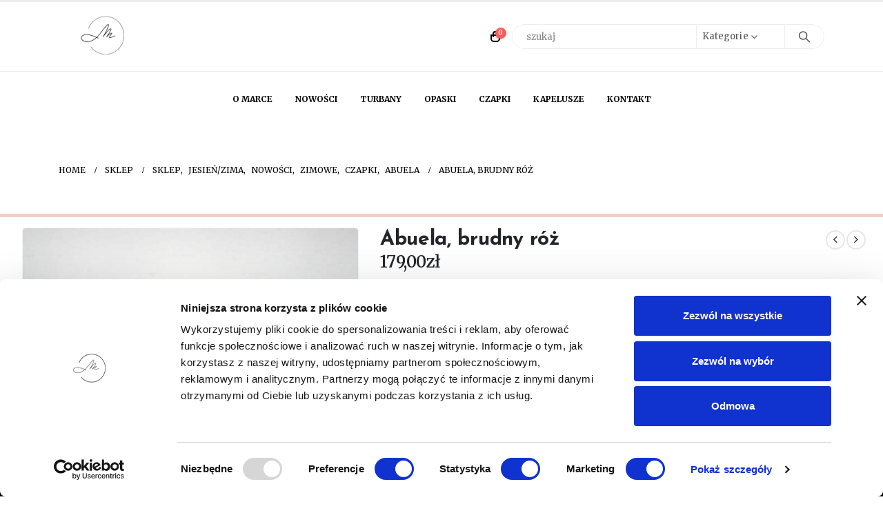

--- FILE ---
content_type: text/html; charset=UTF-8
request_url: https://melchika.com/produkt/abuela-brudny-roz/
body_size: 24245
content:
<!DOCTYPE html>
<html class=""  lang="pl-PL">
<head>
<meta http-equiv="X-UA-Compatible" content="IE=edge" />
<meta http-equiv="Content-Type" content="text/html; charset=UTF-8" />
<meta name="viewport" content="width=device-width, initial-scale=1, minimum-scale=1" />
<link rel="profile" href="https://gmpg.org/xfn/11" />
<link rel="pingback" href="https://melchika.com/xmlrpc.php" />
<meta name='robots' content='index, follow, max-image-preview:large, max-snippet:-1, max-video-preview:-1' />
<!-- Google Tag Manager for WordPress by gtm4wp.com -->
<script data-cfasync="false" data-pagespeed-no-defer>
var gtm4wp_datalayer_name = "dataLayer";
var dataLayer = dataLayer || [];
const gtm4wp_use_sku_instead = 0;
const gtm4wp_currency = 'PLN';
const gtm4wp_product_per_impression = 0;
const gtm4wp_clear_ecommerce = false;
const gtm4wp_datalayer_max_timeout = 2000;
</script>
<!-- End Google Tag Manager for WordPress by gtm4wp.com --><script>window._wca = window._wca || [];</script>
<!-- This site is optimized with the Yoast SEO plugin v26.8 - https://yoast.com/product/yoast-seo-wordpress/ -->
<title>Abuela, brudny róż - Melchika</title>
<meta name="description" content="Ręcznie dziergane nakrycie głowy z serii Abuela co z języka hiszpańskiego oznacza &quot;babcia&quot;. Czapki są ciepłe, rozciągliwe w sam raz dla na chłodne jesienne dni. " />
<link rel="canonical" href="https://melchika.com/produkt/abuela-brudny-roz/" />
<meta property="og:locale" content="pl_PL" />
<meta property="og:type" content="article" />
<meta property="og:title" content="Abuela, brudny róż - Melchika" />
<meta property="og:description" content="Ręcznie dziergane nakrycie głowy z serii Abuela co z języka hiszpańskiego oznacza &quot;babcia&quot;. Czapki są ciepłe, rozciągliwe w sam raz dla na chłodne jesienne dni. " />
<meta property="og:url" content="https://melchika.com/produkt/abuela-brudny-roz/" />
<meta property="og:site_name" content="Melchika" />
<meta property="article:publisher" content="https://fb.me/melchikasklep" />
<meta property="article:modified_time" content="2026-01-23T12:39:40+00:00" />
<meta property="og:image" content="https://melchika.com/wp-content/uploads/2020/09/abuela-brudny-roz-1.jpg" />
<meta property="og:image:width" content="600" />
<meta property="og:image:height" content="900" />
<meta property="og:image:type" content="image/jpeg" />
<meta name="twitter:card" content="summary_large_image" />
<meta name="twitter:label1" content="Szacowany czas czytania" />
<meta name="twitter:data1" content="1 minuta" />
<script type="application/ld+json" class="yoast-schema-graph">{"@context":"https://schema.org","@graph":[{"@type":"WebPage","@id":"https://melchika.com/produkt/abuela-brudny-roz/","url":"https://melchika.com/produkt/abuela-brudny-roz/","name":"Abuela, brudny róż - Melchika","isPartOf":{"@id":"https://melchika.com/#website"},"primaryImageOfPage":{"@id":"https://melchika.com/produkt/abuela-brudny-roz/#primaryimage"},"image":{"@id":"https://melchika.com/produkt/abuela-brudny-roz/#primaryimage"},"thumbnailUrl":"https://melchika.com/wp-content/uploads/2020/09/abuela-brudny-roz-1.jpg","datePublished":"2021-09-11T22:48:34+00:00","dateModified":"2026-01-23T12:39:40+00:00","description":"Ręcznie dziergane nakrycie głowy z serii Abuela co z języka hiszpańskiego oznacza \"babcia\". Czapki są ciepłe, rozciągliwe w sam raz dla na chłodne jesienne dni. ","breadcrumb":{"@id":"https://melchika.com/produkt/abuela-brudny-roz/#breadcrumb"},"inLanguage":"pl-PL","potentialAction":[{"@type":"ReadAction","target":["https://melchika.com/produkt/abuela-brudny-roz/"]}]},{"@type":"ImageObject","inLanguage":"pl-PL","@id":"https://melchika.com/produkt/abuela-brudny-roz/#primaryimage","url":"https://melchika.com/wp-content/uploads/2020/09/abuela-brudny-roz-1.jpg","contentUrl":"https://melchika.com/wp-content/uploads/2020/09/abuela-brudny-roz-1.jpg","width":600,"height":900},{"@type":"BreadcrumbList","@id":"https://melchika.com/produkt/abuela-brudny-roz/#breadcrumb","itemListElement":[{"@type":"ListItem","position":1,"name":"Strona główna","item":"https://melchika.com/"},{"@type":"ListItem","position":2,"name":"Sklep","item":"https://melchika.com/sklep/"},{"@type":"ListItem","position":3,"name":"Abuela, brudny róż"}]},{"@type":"WebSite","@id":"https://melchika.com/#website","url":"https://melchika.com/","name":"Melchika","description":"Sklep z turbanami, opaskami i akcesoriami dla dzieci.","publisher":{"@id":"https://melchika.com/#organization"},"potentialAction":[{"@type":"SearchAction","target":{"@type":"EntryPoint","urlTemplate":"https://melchika.com/?s={search_term_string}"},"query-input":{"@type":"PropertyValueSpecification","valueRequired":true,"valueName":"search_term_string"}}],"inLanguage":"pl-PL"},{"@type":"Organization","@id":"https://melchika.com/#organization","name":"Melchika","url":"https://melchika.com/","logo":{"@type":"ImageObject","inLanguage":"pl-PL","@id":"https://melchika.com/#/schema/logo/image/","url":"https://melchika.com/wp-content/uploads/2020/04/logo-sygnet-czarny.png","contentUrl":"https://melchika.com/wp-content/uploads/2020/04/logo-sygnet-czarny.png","width":459,"height":388,"caption":"Melchika"},"image":{"@id":"https://melchika.com/#/schema/logo/image/"},"sameAs":["https://fb.me/melchikasklep","https://www.instagram.com/melchika_brand","https://www.linkedin.com/company/melchika"]}]}</script>
<!-- / Yoast SEO plugin. -->
<link rel='dns-prefetch' href='//stats.wp.com' />
<link rel='dns-prefetch' href='//capi-automation.s3.us-east-2.amazonaws.com' />
<link rel="alternate" type="application/rss+xml" title="Melchika &raquo; Kanał z wpisami" href="https://melchika.com/feed/" />
<link rel="alternate" type="application/rss+xml" title="Melchika &raquo; Kanał z komentarzami" href="https://melchika.com/comments/feed/" />
<link rel="alternate" title="oEmbed (JSON)" type="application/json+oembed" href="https://melchika.com/wp-json/oembed/1.0/embed?url=https%3A%2F%2Fmelchika.com%2Fprodukt%2Fabuela-brudny-roz%2F" />
<link rel="alternate" title="oEmbed (XML)" type="text/xml+oembed" href="https://melchika.com/wp-json/oembed/1.0/embed?url=https%3A%2F%2Fmelchika.com%2Fprodukt%2Fabuela-brudny-roz%2F&#038;format=xml" />
<link rel="shortcut icon" href="//melchika.com/wp-content/uploads/2020/04/favicon-melchika.png" type="image/x-icon" />
<link rel="apple-touch-icon" href="//melchika.com/wp-content/uploads/2020/04/logo-apple-70x70-1.png" />
<link rel="apple-touch-icon" sizes="120x120" href="//melchika.com/wp-content/uploads/2020/04/logo-apple.png" />
<link rel="apple-touch-icon" sizes="76x76" href="//melchika.com/wp-content/uploads/2020/04/logo-apple-70x70-1.png" />
<link rel="apple-touch-icon" sizes="152x152" href="//melchika.com/wp-content/uploads/2020/04/logo-apple.png" />
<style id='wp-img-auto-sizes-contain-inline-css'>
img:is([sizes=auto i],[sizes^="auto," i]){contain-intrinsic-size:3000px 1500px}
/*# sourceURL=wp-img-auto-sizes-contain-inline-css */
</style>
<style id='wp-block-library-inline-css'>
:root{--wp-block-synced-color:#7a00df;--wp-block-synced-color--rgb:122,0,223;--wp-bound-block-color:var(--wp-block-synced-color);--wp-editor-canvas-background:#ddd;--wp-admin-theme-color:#007cba;--wp-admin-theme-color--rgb:0,124,186;--wp-admin-theme-color-darker-10:#006ba1;--wp-admin-theme-color-darker-10--rgb:0,107,160.5;--wp-admin-theme-color-darker-20:#005a87;--wp-admin-theme-color-darker-20--rgb:0,90,135;--wp-admin-border-width-focus:2px}@media (min-resolution:192dpi){:root{--wp-admin-border-width-focus:1.5px}}.wp-element-button{cursor:pointer}:root .has-very-light-gray-background-color{background-color:#eee}:root .has-very-dark-gray-background-color{background-color:#313131}:root .has-very-light-gray-color{color:#eee}:root .has-very-dark-gray-color{color:#313131}:root .has-vivid-green-cyan-to-vivid-cyan-blue-gradient-background{background:linear-gradient(135deg,#00d084,#0693e3)}:root .has-purple-crush-gradient-background{background:linear-gradient(135deg,#34e2e4,#4721fb 50%,#ab1dfe)}:root .has-hazy-dawn-gradient-background{background:linear-gradient(135deg,#faaca8,#dad0ec)}:root .has-subdued-olive-gradient-background{background:linear-gradient(135deg,#fafae1,#67a671)}:root .has-atomic-cream-gradient-background{background:linear-gradient(135deg,#fdd79a,#004a59)}:root .has-nightshade-gradient-background{background:linear-gradient(135deg,#330968,#31cdcf)}:root .has-midnight-gradient-background{background:linear-gradient(135deg,#020381,#2874fc)}:root{--wp--preset--font-size--normal:16px;--wp--preset--font-size--huge:42px}.has-regular-font-size{font-size:1em}.has-larger-font-size{font-size:2.625em}.has-normal-font-size{font-size:var(--wp--preset--font-size--normal)}.has-huge-font-size{font-size:var(--wp--preset--font-size--huge)}.has-text-align-center{text-align:center}.has-text-align-left{text-align:left}.has-text-align-right{text-align:right}.has-fit-text{white-space:nowrap!important}#end-resizable-editor-section{display:none}.aligncenter{clear:both}.items-justified-left{justify-content:flex-start}.items-justified-center{justify-content:center}.items-justified-right{justify-content:flex-end}.items-justified-space-between{justify-content:space-between}.screen-reader-text{border:0;clip-path:inset(50%);height:1px;margin:-1px;overflow:hidden;padding:0;position:absolute;width:1px;word-wrap:normal!important}.screen-reader-text:focus{background-color:#ddd;clip-path:none;color:#444;display:block;font-size:1em;height:auto;left:5px;line-height:normal;padding:15px 23px 14px;text-decoration:none;top:5px;width:auto;z-index:100000}html :where(.has-border-color){border-style:solid}html :where([style*=border-top-color]){border-top-style:solid}html :where([style*=border-right-color]){border-right-style:solid}html :where([style*=border-bottom-color]){border-bottom-style:solid}html :where([style*=border-left-color]){border-left-style:solid}html :where([style*=border-width]){border-style:solid}html :where([style*=border-top-width]){border-top-style:solid}html :where([style*=border-right-width]){border-right-style:solid}html :where([style*=border-bottom-width]){border-bottom-style:solid}html :where([style*=border-left-width]){border-left-style:solid}html :where(img[class*=wp-image-]){height:auto;max-width:100%}:where(figure){margin:0 0 1em}html :where(.is-position-sticky){--wp-admin--admin-bar--position-offset:var(--wp-admin--admin-bar--height,0px)}@media screen and (max-width:600px){html :where(.is-position-sticky){--wp-admin--admin-bar--position-offset:0px}}
/*# sourceURL=wp-block-library-inline-css */
</style><style id='global-styles-inline-css'>
:root{--wp--preset--aspect-ratio--square: 1;--wp--preset--aspect-ratio--4-3: 4/3;--wp--preset--aspect-ratio--3-4: 3/4;--wp--preset--aspect-ratio--3-2: 3/2;--wp--preset--aspect-ratio--2-3: 2/3;--wp--preset--aspect-ratio--16-9: 16/9;--wp--preset--aspect-ratio--9-16: 9/16;--wp--preset--color--black: #000000;--wp--preset--color--cyan-bluish-gray: #abb8c3;--wp--preset--color--white: #ffffff;--wp--preset--color--pale-pink: #f78da7;--wp--preset--color--vivid-red: #cf2e2e;--wp--preset--color--luminous-vivid-orange: #ff6900;--wp--preset--color--luminous-vivid-amber: #fcb900;--wp--preset--color--light-green-cyan: #7bdcb5;--wp--preset--color--vivid-green-cyan: #00d084;--wp--preset--color--pale-cyan-blue: #8ed1fc;--wp--preset--color--vivid-cyan-blue: #0693e3;--wp--preset--color--vivid-purple: #9b51e0;--wp--preset--color--primary: var(--porto-primary-color);--wp--preset--color--secondary: var(--porto-secondary-color);--wp--preset--color--tertiary: var(--porto-tertiary-color);--wp--preset--color--quaternary: var(--porto-quaternary-color);--wp--preset--color--dark: var(--porto-dark-color);--wp--preset--color--light: var(--porto-light-color);--wp--preset--color--primary-hover: var(--porto-primary-light-5);--wp--preset--gradient--vivid-cyan-blue-to-vivid-purple: linear-gradient(135deg,rgb(6,147,227) 0%,rgb(155,81,224) 100%);--wp--preset--gradient--light-green-cyan-to-vivid-green-cyan: linear-gradient(135deg,rgb(122,220,180) 0%,rgb(0,208,130) 100%);--wp--preset--gradient--luminous-vivid-amber-to-luminous-vivid-orange: linear-gradient(135deg,rgb(252,185,0) 0%,rgb(255,105,0) 100%);--wp--preset--gradient--luminous-vivid-orange-to-vivid-red: linear-gradient(135deg,rgb(255,105,0) 0%,rgb(207,46,46) 100%);--wp--preset--gradient--very-light-gray-to-cyan-bluish-gray: linear-gradient(135deg,rgb(238,238,238) 0%,rgb(169,184,195) 100%);--wp--preset--gradient--cool-to-warm-spectrum: linear-gradient(135deg,rgb(74,234,220) 0%,rgb(151,120,209) 20%,rgb(207,42,186) 40%,rgb(238,44,130) 60%,rgb(251,105,98) 80%,rgb(254,248,76) 100%);--wp--preset--gradient--blush-light-purple: linear-gradient(135deg,rgb(255,206,236) 0%,rgb(152,150,240) 100%);--wp--preset--gradient--blush-bordeaux: linear-gradient(135deg,rgb(254,205,165) 0%,rgb(254,45,45) 50%,rgb(107,0,62) 100%);--wp--preset--gradient--luminous-dusk: linear-gradient(135deg,rgb(255,203,112) 0%,rgb(199,81,192) 50%,rgb(65,88,208) 100%);--wp--preset--gradient--pale-ocean: linear-gradient(135deg,rgb(255,245,203) 0%,rgb(182,227,212) 50%,rgb(51,167,181) 100%);--wp--preset--gradient--electric-grass: linear-gradient(135deg,rgb(202,248,128) 0%,rgb(113,206,126) 100%);--wp--preset--gradient--midnight: linear-gradient(135deg,rgb(2,3,129) 0%,rgb(40,116,252) 100%);--wp--preset--font-size--small: 13px;--wp--preset--font-size--medium: 20px;--wp--preset--font-size--large: 36px;--wp--preset--font-size--x-large: 42px;--wp--preset--spacing--20: 0.44rem;--wp--preset--spacing--30: 0.67rem;--wp--preset--spacing--40: 1rem;--wp--preset--spacing--50: 1.5rem;--wp--preset--spacing--60: 2.25rem;--wp--preset--spacing--70: 3.38rem;--wp--preset--spacing--80: 5.06rem;--wp--preset--shadow--natural: 6px 6px 9px rgba(0, 0, 0, 0.2);--wp--preset--shadow--deep: 12px 12px 50px rgba(0, 0, 0, 0.4);--wp--preset--shadow--sharp: 6px 6px 0px rgba(0, 0, 0, 0.2);--wp--preset--shadow--outlined: 6px 6px 0px -3px rgb(255, 255, 255), 6px 6px rgb(0, 0, 0);--wp--preset--shadow--crisp: 6px 6px 0px rgb(0, 0, 0);}:where(.is-layout-flex){gap: 0.5em;}:where(.is-layout-grid){gap: 0.5em;}body .is-layout-flex{display: flex;}.is-layout-flex{flex-wrap: wrap;align-items: center;}.is-layout-flex > :is(*, div){margin: 0;}body .is-layout-grid{display: grid;}.is-layout-grid > :is(*, div){margin: 0;}:where(.wp-block-columns.is-layout-flex){gap: 2em;}:where(.wp-block-columns.is-layout-grid){gap: 2em;}:where(.wp-block-post-template.is-layout-flex){gap: 1.25em;}:where(.wp-block-post-template.is-layout-grid){gap: 1.25em;}.has-black-color{color: var(--wp--preset--color--black) !important;}.has-cyan-bluish-gray-color{color: var(--wp--preset--color--cyan-bluish-gray) !important;}.has-white-color{color: var(--wp--preset--color--white) !important;}.has-pale-pink-color{color: var(--wp--preset--color--pale-pink) !important;}.has-vivid-red-color{color: var(--wp--preset--color--vivid-red) !important;}.has-luminous-vivid-orange-color{color: var(--wp--preset--color--luminous-vivid-orange) !important;}.has-luminous-vivid-amber-color{color: var(--wp--preset--color--luminous-vivid-amber) !important;}.has-light-green-cyan-color{color: var(--wp--preset--color--light-green-cyan) !important;}.has-vivid-green-cyan-color{color: var(--wp--preset--color--vivid-green-cyan) !important;}.has-pale-cyan-blue-color{color: var(--wp--preset--color--pale-cyan-blue) !important;}.has-vivid-cyan-blue-color{color: var(--wp--preset--color--vivid-cyan-blue) !important;}.has-vivid-purple-color{color: var(--wp--preset--color--vivid-purple) !important;}.has-black-background-color{background-color: var(--wp--preset--color--black) !important;}.has-cyan-bluish-gray-background-color{background-color: var(--wp--preset--color--cyan-bluish-gray) !important;}.has-white-background-color{background-color: var(--wp--preset--color--white) !important;}.has-pale-pink-background-color{background-color: var(--wp--preset--color--pale-pink) !important;}.has-vivid-red-background-color{background-color: var(--wp--preset--color--vivid-red) !important;}.has-luminous-vivid-orange-background-color{background-color: var(--wp--preset--color--luminous-vivid-orange) !important;}.has-luminous-vivid-amber-background-color{background-color: var(--wp--preset--color--luminous-vivid-amber) !important;}.has-light-green-cyan-background-color{background-color: var(--wp--preset--color--light-green-cyan) !important;}.has-vivid-green-cyan-background-color{background-color: var(--wp--preset--color--vivid-green-cyan) !important;}.has-pale-cyan-blue-background-color{background-color: var(--wp--preset--color--pale-cyan-blue) !important;}.has-vivid-cyan-blue-background-color{background-color: var(--wp--preset--color--vivid-cyan-blue) !important;}.has-vivid-purple-background-color{background-color: var(--wp--preset--color--vivid-purple) !important;}.has-black-border-color{border-color: var(--wp--preset--color--black) !important;}.has-cyan-bluish-gray-border-color{border-color: var(--wp--preset--color--cyan-bluish-gray) !important;}.has-white-border-color{border-color: var(--wp--preset--color--white) !important;}.has-pale-pink-border-color{border-color: var(--wp--preset--color--pale-pink) !important;}.has-vivid-red-border-color{border-color: var(--wp--preset--color--vivid-red) !important;}.has-luminous-vivid-orange-border-color{border-color: var(--wp--preset--color--luminous-vivid-orange) !important;}.has-luminous-vivid-amber-border-color{border-color: var(--wp--preset--color--luminous-vivid-amber) !important;}.has-light-green-cyan-border-color{border-color: var(--wp--preset--color--light-green-cyan) !important;}.has-vivid-green-cyan-border-color{border-color: var(--wp--preset--color--vivid-green-cyan) !important;}.has-pale-cyan-blue-border-color{border-color: var(--wp--preset--color--pale-cyan-blue) !important;}.has-vivid-cyan-blue-border-color{border-color: var(--wp--preset--color--vivid-cyan-blue) !important;}.has-vivid-purple-border-color{border-color: var(--wp--preset--color--vivid-purple) !important;}.has-vivid-cyan-blue-to-vivid-purple-gradient-background{background: var(--wp--preset--gradient--vivid-cyan-blue-to-vivid-purple) !important;}.has-light-green-cyan-to-vivid-green-cyan-gradient-background{background: var(--wp--preset--gradient--light-green-cyan-to-vivid-green-cyan) !important;}.has-luminous-vivid-amber-to-luminous-vivid-orange-gradient-background{background: var(--wp--preset--gradient--luminous-vivid-amber-to-luminous-vivid-orange) !important;}.has-luminous-vivid-orange-to-vivid-red-gradient-background{background: var(--wp--preset--gradient--luminous-vivid-orange-to-vivid-red) !important;}.has-very-light-gray-to-cyan-bluish-gray-gradient-background{background: var(--wp--preset--gradient--very-light-gray-to-cyan-bluish-gray) !important;}.has-cool-to-warm-spectrum-gradient-background{background: var(--wp--preset--gradient--cool-to-warm-spectrum) !important;}.has-blush-light-purple-gradient-background{background: var(--wp--preset--gradient--blush-light-purple) !important;}.has-blush-bordeaux-gradient-background{background: var(--wp--preset--gradient--blush-bordeaux) !important;}.has-luminous-dusk-gradient-background{background: var(--wp--preset--gradient--luminous-dusk) !important;}.has-pale-ocean-gradient-background{background: var(--wp--preset--gradient--pale-ocean) !important;}.has-electric-grass-gradient-background{background: var(--wp--preset--gradient--electric-grass) !important;}.has-midnight-gradient-background{background: var(--wp--preset--gradient--midnight) !important;}.has-small-font-size{font-size: var(--wp--preset--font-size--small) !important;}.has-medium-font-size{font-size: var(--wp--preset--font-size--medium) !important;}.has-large-font-size{font-size: var(--wp--preset--font-size--large) !important;}.has-x-large-font-size{font-size: var(--wp--preset--font-size--x-large) !important;}
/*# sourceURL=global-styles-inline-css */
</style>
<style id='classic-theme-styles-inline-css'>
/*! This file is auto-generated */
.wp-block-button__link{color:#fff;background-color:#32373c;border-radius:9999px;box-shadow:none;text-decoration:none;padding:calc(.667em + 2px) calc(1.333em + 2px);font-size:1.125em}.wp-block-file__button{background:#32373c;color:#fff;text-decoration:none}
/*# sourceURL=/wp-includes/css/classic-themes.min.css */
</style>
<!-- <link rel='stylesheet' id='mailerlite_forms.css-css' href='https://melchika.com/wp-content/plugins/official-mailerlite-sign-up-forms/assets/css/mailerlite_forms.css?ver=1.7.18' media='all' /> -->
<!-- <link rel='stylesheet' id='photoswipe-css' href='https://melchika.com/wp-content/plugins/woocommerce/assets/css/photoswipe/photoswipe.min.css?ver=10.4.3' media='all' /> -->
<!-- <link rel='stylesheet' id='photoswipe-default-skin-css' href='https://melchika.com/wp-content/plugins/woocommerce/assets/css/photoswipe/default-skin/default-skin.min.css?ver=10.4.3' media='all' /> -->
<link rel="stylesheet" type="text/css" href="//melchika.com/wp-content/cache/wpfc-minified/6vl9gptu/cadz9.css" media="all"/>
<style id='woocommerce-inline-inline-css'>
.woocommerce form .form-row .required { visibility: visible; }
/*# sourceURL=woocommerce-inline-inline-css */
</style>
<!-- <link rel='stylesheet' id='p24-styles-css' href='https://melchika.com/wp-content/plugins/woo-przelewy24-2/assets/css/styles.css?ver=1.0.17' media='all' /> -->
<!-- <link rel='stylesheet' id='porto-fs-progress-bar-css' href='https://melchika.com/wp-content/themes/porto/inc/lib/woocommerce-shipping-progress-bar/shipping-progress-bar.css?ver=7.7.2' media='all' /> -->
<!-- <link rel='stylesheet' id='porto-css-vars-css' href='https://melchika.com/wp-content/uploads/porto_styles/theme_css_vars.css?ver=7.7.2' media='all' /> -->
<!-- <link rel='stylesheet' id='js_composer_front-css' href='https://melchika.com/wp-content/uploads/porto_styles/js_composer.css?ver=7.7.2' media='all' /> -->
<!-- <link rel='stylesheet' id='bootstrap-css' href='https://melchika.com/wp-content/uploads/porto_styles/bootstrap.css?ver=7.7.2' media='all' /> -->
<!-- <link rel='stylesheet' id='porto-plugins-css' href='https://melchika.com/wp-content/themes/porto/css/plugins_optimized.css?ver=7.7.2' media='all' /> -->
<!-- <link rel='stylesheet' id='porto-theme-css' href='https://melchika.com/wp-content/themes/porto/css/theme.css?ver=7.7.2' media='all' /> -->
<!-- <link rel='stylesheet' id='porto-animate-css' href='https://melchika.com/wp-content/themes/porto/css/part/animate.css?ver=7.7.2' media='all' /> -->
<!-- <link rel='stylesheet' id='porto-widget-text-css' href='https://melchika.com/wp-content/themes/porto/css/part/widget-text.css?ver=7.7.2' media='all' /> -->
<!-- <link rel='stylesheet' id='porto-blog-legacy-css' href='https://melchika.com/wp-content/themes/porto/css/part/blog-legacy.css?ver=7.7.2' media='all' /> -->
<!-- <link rel='stylesheet' id='porto-header-shop-css' href='https://melchika.com/wp-content/themes/porto/css/part/header-shop.css?ver=7.7.2' media='all' /> -->
<!-- <link rel='stylesheet' id='porto-header-legacy-css' href='https://melchika.com/wp-content/themes/porto/css/part/header-legacy.css?ver=7.7.2' media='all' /> -->
<!-- <link rel='stylesheet' id='porto-footer-legacy-css' href='https://melchika.com/wp-content/themes/porto/css/part/footer-legacy.css?ver=7.7.2' media='all' /> -->
<!-- <link rel='stylesheet' id='porto-nav-panel-css' href='https://melchika.com/wp-content/themes/porto/css/part/nav-panel.css?ver=7.7.2' media='all' /> -->
<link rel="stylesheet" type="text/css" href="//melchika.com/wp-content/cache/wpfc-minified/6uz8pxuv/5q03j.css" media="all"/>
<!-- <link rel='stylesheet' id='porto-media-mobile-sidebar-css' href='https://melchika.com/wp-content/themes/porto/css/part/media-mobile-sidebar.css?ver=7.7.2' media='(max-width:991px)' /> -->
<link rel="stylesheet" type="text/css" href="//melchika.com/wp-content/cache/wpfc-minified/865uf0p0/c8jof.css" media="(max-width:991px)"/>
<!-- <link rel='stylesheet' id='porto-shortcodes-css' href='https://melchika.com/wp-content/uploads/porto_styles/shortcodes.css?ver=7.7.2' media='all' /> -->
<!-- <link rel='stylesheet' id='porto-theme-shop-css' href='https://melchika.com/wp-content/themes/porto/css/theme_shop.css?ver=7.7.2' media='all' /> -->
<!-- <link rel='stylesheet' id='porto-only-product-css' href='https://melchika.com/wp-content/themes/porto/css/part/only-product.css?ver=7.7.2' media='all' /> -->
<!-- <link rel='stylesheet' id='porto-shop-legacy-css' href='https://melchika.com/wp-content/themes/porto/css/part/shop-legacy.css?ver=7.7.2' media='all' /> -->
<!-- <link rel='stylesheet' id='porto-shop-sidebar-base-css' href='https://melchika.com/wp-content/themes/porto/css/part/shop-sidebar-base.css?ver=7.7.2' media='all' /> -->
<!-- <link rel='stylesheet' id='porto-theme-wpb-css' href='https://melchika.com/wp-content/themes/porto/css/theme_wpb.css?ver=7.7.2' media='all' /> -->
<!-- <link rel='stylesheet' id='porto-theme-radius-css' href='https://melchika.com/wp-content/themes/porto/css/theme_radius.css?ver=7.7.2' media='all' /> -->
<!-- <link rel='stylesheet' id='porto-dynamic-style-css' href='https://melchika.com/wp-content/uploads/porto_styles/dynamic_style.css?ver=7.7.2' media='all' /> -->
<!-- <link rel='stylesheet' id='porto-type-builder-css' href='https://melchika.com/wp-content/plugins/porto-functionality/builders/assets/type-builder.css?ver=3.7.2' media='all' /> -->
<!-- <link rel='stylesheet' id='porto-account-login-style-css' href='https://melchika.com/wp-content/themes/porto/css/theme/shop/login-style/account-login.css?ver=7.7.2' media='all' /> -->
<!-- <link rel='stylesheet' id='porto-theme-woopage-css' href='https://melchika.com/wp-content/themes/porto/css/theme/shop/other/woopage.css?ver=7.7.2' media='all' /> -->
<!-- <link rel='stylesheet' id='porto-style-css' href='https://melchika.com/wp-content/themes/porto/style.css?ver=7.7.2' media='all' /> -->
<link rel="stylesheet" type="text/css" href="//melchika.com/wp-content/cache/wpfc-minified/6nx028tr/cadz9.css" media="all"/>
<style id='porto-style-inline-css'>
.side-header-narrow-bar-logo{max-width:400px}#header,.sticky-header .header-main.sticky{border-top:3px solid #ededed}@media (min-width:992px){}@media (min-width:1500px){.left-sidebar.col-lg-3,.right-sidebar.col-lg-3{width:20%}.main-content.col-lg-9{width:80%}.main-content.col-lg-6{width:60%}}.product-images .img-thumbnail .inner,.product-images .img-thumbnail .inner img{-webkit-transform:none;transform:none}.sticky-product{position:fixed;top:0;left:0;width:100%;z-index:1001;background-color:#fff;box-shadow:0 3px 5px rgba(0,0,0,0.08);padding:15px 0}.sticky-product.pos-bottom{top:auto;bottom:var(--porto-icon-menus-mobile,0);box-shadow:0 -3px 5px rgba(0,0,0,0.08)}.sticky-product .container{display:-ms-flexbox;display:flex;-ms-flex-align:center;align-items:center;-ms-flex-wrap:wrap;flex-wrap:wrap}.sticky-product .sticky-image{max-width:60px;margin-right:15px}.sticky-product .add-to-cart{-ms-flex:1;flex:1;text-align:right;margin-top:5px}.sticky-product .product-name{font-size:16px;font-weight:600;line-height:inherit;margin-bottom:0}.sticky-product .sticky-detail{line-height:1.5;display:-ms-flexbox;display:flex}.sticky-product .star-rating{margin:5px 15px;font-size:1em}.sticky-product .availability{padding-top:2px}.sticky-product .sticky-detail .price{font-family:Josefin Sans,Merriweather,sans-serif;font-weight:400;margin-bottom:0;font-size:1.3em;line-height:1.5}.sticky-product.pos-top:not(.hide){top:0;opacity:1;visibility:visible;transform:translate3d( 0,0,0 )}.sticky-product.pos-top.scroll-down{opacity:0 !important;visibility:hidden;transform:translate3d( 0,-100%,0 )}.sticky-product.sticky-ready{transition:left .3s,visibility 0.3s,opacity 0.3s,transform 0.3s,top 0.3s ease}.sticky-product .quantity.extra-type{display:none}@media (min-width:992px){body.single-product .sticky-product .container{padding-left:calc(var(--porto-grid-gutter-width) / 2);padding-right:calc(var(--porto-grid-gutter-width) / 2)}}.sticky-product .container{padding-left:var(--porto-fluid-spacing);padding-right:var(--porto-fluid-spacing)}@media (max-width:768px){.sticky-product .sticky-image,.sticky-product .sticky-detail,.sticky-product{display:none}.sticky-product.show-mobile{display:block;padding-top:10px;padding-bottom:10px}.sticky-product.show-mobile .add-to-cart{margin-top:0}.sticky-product.show-mobile .single_add_to_cart_button{margin:0;width:100%}}body{background-color:transparent !important}#header,.fixed-header #header{background-color:transparent !important}.header-wrapper #header .header-main{background:none}.page-top{background-color:transparent !important}#header .feature-box p{line-height:1.5}@media (min-width:992px){.header-bottom{border-top:1px solid rgba(0,0,0,.08)}}
/*# sourceURL=porto-style-inline-css */
</style>
<!-- <link rel='stylesheet' id='porto-360-gallery-css' href='https://melchika.com/wp-content/themes/porto/inc/lib/threesixty/threesixty.css?ver=7.7.2' media='all' /> -->
<!-- <link rel='stylesheet' id='styles-child-css' href='https://melchika.com/wp-content/themes/porto-child/style.css?ver=6.9' media='all' /> -->
<link rel="stylesheet" type="text/css" href="//melchika.com/wp-content/cache/wpfc-minified/llde7kla/4517d.css" media="all"/>
<script src='//melchika.com/wp-content/cache/wpfc-minified/dflpr4ce/dn9jl.js' type="text/javascript"></script>
<!-- <script src="https://melchika.com/wp-includes/js/jquery/jquery.min.js?ver=3.7.1" id="jquery-core-js"></script> -->
<!-- <script src="https://melchika.com/wp-includes/js/jquery/jquery-migrate.min.js?ver=3.4.1" id="jquery-migrate-js"></script> -->
<!-- <script src="https://melchika.com/wp-content/plugins/woocommerce/assets/js/jquery-blockui/jquery.blockUI.min.js?ver=2.7.0-wc.10.4.3" id="wc-jquery-blockui-js" data-wp-strategy="defer"></script> -->
<script id="wc-add-to-cart-js-extra">
var wc_add_to_cart_params = {"ajax_url":"/wp-admin/admin-ajax.php","wc_ajax_url":"/?wc-ajax=%%endpoint%%","i18n_view_cart":"Zobacz koszyk","cart_url":"https://melchika.com/koszyk/","is_cart":"","cart_redirect_after_add":"no"};
//# sourceURL=wc-add-to-cart-js-extra
</script>
<script src='//melchika.com/wp-content/cache/wpfc-minified/12fhrxbq/cadz9.js' type="text/javascript"></script>
<!-- <script src="https://melchika.com/wp-content/plugins/woocommerce/assets/js/frontend/add-to-cart.min.js?ver=10.4.3" id="wc-add-to-cart-js" data-wp-strategy="defer"></script> -->
<!-- <script src="https://melchika.com/wp-content/plugins/woocommerce/assets/js/photoswipe/photoswipe.min.js?ver=4.1.1-wc.10.4.3" id="wc-photoswipe-js" defer data-wp-strategy="defer"></script> -->
<!-- <script src="https://melchika.com/wp-content/plugins/woocommerce/assets/js/photoswipe/photoswipe-ui-default.min.js?ver=4.1.1-wc.10.4.3" id="wc-photoswipe-ui-default-js" defer data-wp-strategy="defer"></script> -->
<script id="wc-single-product-js-extra">
var wc_single_product_params = {"i18n_required_rating_text":"Prosz\u0119 wybra\u0107 ocen\u0119","i18n_rating_options":["1 z 5 gwiazdek","2 z 5 gwiazdek","3 z 5 gwiazdek","4 z 5 gwiazdek","5 z 5 gwiazdek"],"i18n_product_gallery_trigger_text":"Wy\u015bwietl pe\u0142noekranow\u0105 galeri\u0119 obrazk\u00f3w","review_rating_required":"yes","flexslider":{"rtl":false,"animation":"slide","smoothHeight":true,"directionNav":false,"controlNav":"thumbnails","slideshow":false,"animationSpeed":500,"animationLoop":false,"allowOneSlide":false},"zoom_enabled":"","zoom_options":[],"photoswipe_enabled":"1","photoswipe_options":{"shareEl":false,"closeOnScroll":false,"history":false,"hideAnimationDuration":0,"showAnimationDuration":0},"flexslider_enabled":""};
//# sourceURL=wc-single-product-js-extra
</script>
<script src='//melchika.com/wp-content/cache/wpfc-minified/zwsr36x/cadz9.js' type="text/javascript"></script>
<!-- <script src="https://melchika.com/wp-content/plugins/woocommerce/assets/js/frontend/single-product.min.js?ver=10.4.3" id="wc-single-product-js" defer data-wp-strategy="defer"></script> -->
<!-- <script src="https://melchika.com/wp-content/plugins/woocommerce/assets/js/js-cookie/js.cookie.min.js?ver=2.1.4-wc.10.4.3" id="wc-js-cookie-js" defer data-wp-strategy="defer"></script> -->
<script id="woocommerce-js-extra">
var woocommerce_params = {"ajax_url":"/wp-admin/admin-ajax.php","wc_ajax_url":"/?wc-ajax=%%endpoint%%","i18n_password_show":"Poka\u017c has\u0142o","i18n_password_hide":"Ukryj has\u0142o"};
//# sourceURL=woocommerce-js-extra
</script>
<script src='//melchika.com/wp-content/cache/wpfc-minified/jno1y1wp/c8jof.js' type="text/javascript"></script>
<!-- <script src="https://melchika.com/wp-content/plugins/woocommerce/assets/js/frontend/woocommerce.min.js?ver=10.4.3" id="woocommerce-js" defer data-wp-strategy="defer"></script> -->
<!-- <script src="https://melchika.com/wp-content/plugins/js_composer/assets/js/vendors/woocommerce-add-to-cart.js?ver=8.7.2" id="vc_woocommerce-add-to-cart-js-js"></script> -->
<script src="https://stats.wp.com/s-202605.js" id="woocommerce-analytics-js" defer data-wp-strategy="defer"></script>
<script id="wc-cart-fragments-js-extra">
var wc_cart_fragments_params = {"ajax_url":"/wp-admin/admin-ajax.php","wc_ajax_url":"/?wc-ajax=%%endpoint%%","cart_hash_key":"wc_cart_hash_573ebf334435a9d3a6d491e58a78a24d","fragment_name":"wc_fragments_573ebf334435a9d3a6d491e58a78a24d","request_timeout":"15000"};
//# sourceURL=wc-cart-fragments-js-extra
</script>
<script src='//melchika.com/wp-content/cache/wpfc-minified/za8qyou/c8jof.js' type="text/javascript"></script>
<!-- <script src="https://melchika.com/wp-content/plugins/woocommerce/assets/js/frontend/cart-fragments.min.js?ver=10.4.3" id="wc-cart-fragments-js" defer data-wp-strategy="defer"></script> -->
<script></script><link rel="https://api.w.org/" href="https://melchika.com/wp-json/" /><link rel="alternate" title="JSON" type="application/json" href="https://melchika.com/wp-json/wp/v2/product/15464" /><link rel="EditURI" type="application/rsd+xml" title="RSD" href="https://melchika.com/xmlrpc.php?rsd" />
<meta name="generator" content="WordPress 6.9" />
<meta name="generator" content="WooCommerce 10.4.3" />
<link rel='shortlink' href='https://melchika.com/?p=15464' />
<style>img#wpstats{display:none}</style>
<!-- Google Tag Manager for WordPress by gtm4wp.com -->
<!-- GTM Container placement set to footer -->
<script data-cfasync="false" data-pagespeed-no-defer>
var dataLayer_content = {"pagePostType":"product","pagePostType2":"single-product","pagePostAuthorID":1,"pagePostAuthor":"P4w3lB14l4s","pagePostDate":"11 września 2021","pagePostDateYear":2021,"pagePostDateMonth":9,"pagePostDateDay":11,"pagePostDateDayName":"sobota","pagePostDateHour":22,"pagePostDateMinute":48,"pagePostDateIso":"2021-09-11T22:48:34+00:00","pagePostDateUnix":1631400514,"customerTotalOrders":0,"customerTotalOrderValue":0,"customerFirstName":"","customerLastName":"","customerBillingFirstName":"","customerBillingLastName":"","customerBillingCompany":"","customerBillingAddress1":"","customerBillingAddress2":"","customerBillingCity":"","customerBillingState":"","customerBillingPostcode":"","customerBillingCountry":"","customerBillingEmail":"","customerBillingEmailHash":"","customerBillingPhone":"","customerShippingFirstName":"","customerShippingLastName":"","customerShippingCompany":"","customerShippingAddress1":"","customerShippingAddress2":"","customerShippingCity":"","customerShippingState":"","customerShippingPostcode":"","customerShippingCountry":"","productRatingCounts":[],"productAverageRating":0,"productReviewCount":0,"productType":"variable","productIsVariable":1};
dataLayer.push( dataLayer_content );
</script>
<script data-cfasync="false" data-pagespeed-no-defer>
(function(w,d,s,l,i){w[l]=w[l]||[];w[l].push({'gtm.start':
new Date().getTime(),event:'gtm.js'});var f=d.getElementsByTagName(s)[0],
j=d.createElement(s),dl=l!='dataLayer'?'&l='+l:'';j.async=true;j.src=
'//www.googletagmanager.com/gtm.js?id='+i+dl;f.parentNode.insertBefore(j,f);
})(window,document,'script','dataLayer','GTM-5VV3S9R');
</script>
<!-- End Google Tag Manager for WordPress by gtm4wp.com -->		<script type="text/javascript" id="webfont-queue">
WebFontConfig = {
google: { families: [ 'Merriweather:400,500,600,700,800','Montserrat:400,700','Josefin+Sans:400,500,600,700,800','Playfair+Display:400,700' ] }
};
(function(d) {
var wf = d.createElement('script'), s = d.scripts[d.scripts.length - 1];
wf.src = 'https://melchika.com/wp-content/themes/porto/js/libs/webfont.js';
wf.async = true;
s.parentNode.insertBefore(wf, s);
})(document);</script>
<noscript><style>.woocommerce-product-gallery{ opacity: 1 !important; }</style></noscript>
<style>.recentcomments a{display:inline !important;padding:0 !important;margin:0 !important;}</style>			<script  type="text/javascript">
!function(f,b,e,v,n,t,s){if(f.fbq)return;n=f.fbq=function(){n.callMethod?
n.callMethod.apply(n,arguments):n.queue.push(arguments)};if(!f._fbq)f._fbq=n;
n.push=n;n.loaded=!0;n.version='2.0';n.queue=[];t=b.createElement(e);t.async=!0;
t.src=v;s=b.getElementsByTagName(e)[0];s.parentNode.insertBefore(t,s)}(window,
document,'script','https://connect.facebook.net/en_US/fbevents.js');
</script>
<!-- WooCommerce Facebook Integration Begin -->
<script  type="text/javascript">
fbq('init', '1281578705335817', {}, {
"agent": "woocommerce_2-10.4.3-3.5.15"
});
document.addEventListener( 'DOMContentLoaded', function() {
// Insert placeholder for events injected when a product is added to the cart through AJAX.
document.body.insertAdjacentHTML( 'beforeend', '<div class=\"wc-facebook-pixel-event-placeholder\"></div>' );
}, false );
</script>
<!-- WooCommerce Facebook Integration End -->
<meta name="generator" content="Powered by WPBakery Page Builder - drag and drop page builder for WordPress."/>
<noscript><style> .wpb_animate_when_almost_visible { opacity: 1; }</style></noscript>	<!-- <link rel='stylesheet' id='wc-blocks-style-css' href='https://melchika.com/wp-content/plugins/woocommerce/assets/client/blocks/wc-blocks.css?ver=wc-10.4.3' media='all' /> -->
<link rel="stylesheet" type="text/css" href="//melchika.com/wp-content/cache/wpfc-minified/7w3t7tvd/c8jof.css" media="all"/>
</head>
<body class="wp-singular product-template-default single single-product postid-15464 wp-custom-logo wp-embed-responsive wp-theme-porto wp-child-theme-porto-child theme-porto woocommerce woocommerce-page woocommerce-demo-store woocommerce-no-js porto-rounded porto-breadcrumbs-bb login-popup full blog-1 wpb-js-composer js-comp-ver-8.7.2 vc_responsive">
<p role="complementary" aria-label="Napis w sklepie" class="woocommerce-store-notice demo_store" data-notice-id="208439e7e366270e0d043dae7bcd7bf5" style="display:none;">Zapłać nawet 30 dni później z PayPo! | Darmowa Dostawa od 200 zł <a role="button" href="#" class="woocommerce-store-notice__dismiss-link">Odrzuć</a></p>
<div class="page-wrapper"><!-- page wrapper -->
<!-- header wrapper -->
<div class="header-wrapper">
<header  id="header" class="header-builder">
<div class="header-top header-has-center header-has-center-sm"><div class="header-row container"><div class="header-col visible-for-sm header-left"><a class="mobile-toggle" role="button" href="#" aria-label="Mobile Menu"><i class="fas fa-bars"></i></a></div><div class="header-col header-center">
<div class="logo">
<a aria-label="Site Logo" href="https://melchika.com/" title="Melchika - Sklep z turbanami, opaskami i akcesoriami dla dzieci."  rel="home">
<img class="img-responsive sticky-logo sticky-retina-logo" width="200" height="200" src="//melchika.com/wp-content/uploads/2020/04/logo-sygnet-czarny.png" alt="Melchika" /><img class="img-responsive standard-logo" width="200" height="200" src="//melchika.com/wp-content/uploads/2020/04/logo-500-na-500.png" alt="Melchika" /><img class="img-responsive retina-logo" width="200" height="200" src="//melchika.com/wp-content/uploads/2020/04/logo-sygnet-czarny.png" alt="Melchika" style="max-height:200px;" />	</a>
</div>
</div><div class="header-col header-right hidden-for-sm">		<div id="mini-cart" aria-haspopup="true" class="mini-cart simple">
<div class="cart-head">
<span class="cart-icon"><i class="minicart-icon minicart-icon-default"></i><span class="cart-items">0</span></span><span class="cart-items-text">produkt</span>			</div>
<div class="cart-popup widget_shopping_cart">
<div class="widget_shopping_cart_content">
<div class="cart-loading"></div>
</div>
</div>
</div>
<div class="searchform-popup advanced-search-layout search-rounded"><a  class="search-toggle" role="button" aria-label="Search Toggle" href="#"><i class="porto-icon-magnifier"></i><span class="search-text">Search</span></a>	<form action="https://melchika.com/" method="get"
class="searchform search-layout-advanced searchform-cats">
<div class="searchform-fields">
<span class="text"><input name="s" type="text" value="" placeholder="szukaj" autocomplete="off" /></span>
<input type="hidden" name="post_type" value="product"/>
<select aria-label="Search Categories"  name='product_cat' id='product_cat' class='cat'>
<option value='0'>Kategorie</option>
<option class="level-0" value="sklep">SKLEP</option>
<option class="level-1" value="turbany">&nbsp;&nbsp;&nbsp;TURBANY</option>
<option class="level-2" value="liso">&nbsp;&nbsp;&nbsp;&nbsp;&nbsp;&nbsp;JEDNOKOLOROWE</option>
<option class="level-2" value="zimowe">&nbsp;&nbsp;&nbsp;&nbsp;&nbsp;&nbsp;ZIMOWE</option>
<option class="level-1" value="opaski">&nbsp;&nbsp;&nbsp;OPASKI</option>
<option class="level-2" value="nodo">&nbsp;&nbsp;&nbsp;&nbsp;&nbsp;&nbsp;NODO</option>
<option class="level-2" value="lazo">&nbsp;&nbsp;&nbsp;&nbsp;&nbsp;&nbsp;LAZO</option>
<option class="level-1" value="czapki">&nbsp;&nbsp;&nbsp;CZAPKI</option>
<option class="level-2" value="gorra">&nbsp;&nbsp;&nbsp;&nbsp;&nbsp;&nbsp;GORRA</option>
<option class="level-2" value="abuela">&nbsp;&nbsp;&nbsp;&nbsp;&nbsp;&nbsp;ABUELA</option>
<option class="level-1" value="kominy">&nbsp;&nbsp;&nbsp;KOMINY</option>
<option class="level-1" value="kapelusze">&nbsp;&nbsp;&nbsp;KAPELUSZE</option>
<option class="level-0" value="nowosci">NOWOŚCI</option>
<option class="level-0" value="sezony">SEZONY</option>
<option class="level-1" value="wiosna-lato">&nbsp;&nbsp;&nbsp;WIOSNA/LATO</option>
<option class="level-1" value="jesien-zima">&nbsp;&nbsp;&nbsp;JESIEŃ/ZIMA</option>
</select>
<span class="button-wrap">
<button class="btn btn-special" aria-label="Search" title="Search" type="submit">
<i class="porto-icon-magnifier"></i>
</button>
</span>
</div>
<div class="live-search-list"></div>
</form>
</div></div><div class="header-col visible-for-sm header-right"><div class="searchform-popup advanced-search-layout search-rounded"><a  class="search-toggle" role="button" aria-label="Search Toggle" href="#"><i class="porto-icon-magnifier"></i><span class="search-text">Search</span></a>	<form action="https://melchika.com/" method="get"
class="searchform search-layout-advanced searchform-cats">
<div class="searchform-fields">
<span class="text"><input name="s" type="text" value="" placeholder="szukaj" autocomplete="off" /></span>
<input type="hidden" name="post_type" value="product"/>
<select aria-label="Search Categories"  name='product_cat' id='product_cat' class='cat'>
<option value='0'>Kategorie</option>
<option class="level-0" value="sklep">SKLEP</option>
<option class="level-1" value="turbany">&nbsp;&nbsp;&nbsp;TURBANY</option>
<option class="level-2" value="liso">&nbsp;&nbsp;&nbsp;&nbsp;&nbsp;&nbsp;JEDNOKOLOROWE</option>
<option class="level-2" value="zimowe">&nbsp;&nbsp;&nbsp;&nbsp;&nbsp;&nbsp;ZIMOWE</option>
<option class="level-1" value="opaski">&nbsp;&nbsp;&nbsp;OPASKI</option>
<option class="level-2" value="nodo">&nbsp;&nbsp;&nbsp;&nbsp;&nbsp;&nbsp;NODO</option>
<option class="level-2" value="lazo">&nbsp;&nbsp;&nbsp;&nbsp;&nbsp;&nbsp;LAZO</option>
<option class="level-1" value="czapki">&nbsp;&nbsp;&nbsp;CZAPKI</option>
<option class="level-2" value="gorra">&nbsp;&nbsp;&nbsp;&nbsp;&nbsp;&nbsp;GORRA</option>
<option class="level-2" value="abuela">&nbsp;&nbsp;&nbsp;&nbsp;&nbsp;&nbsp;ABUELA</option>
<option class="level-1" value="kominy">&nbsp;&nbsp;&nbsp;KOMINY</option>
<option class="level-1" value="kapelusze">&nbsp;&nbsp;&nbsp;KAPELUSZE</option>
<option class="level-0" value="nowosci">NOWOŚCI</option>
<option class="level-0" value="sezony">SEZONY</option>
<option class="level-1" value="wiosna-lato">&nbsp;&nbsp;&nbsp;WIOSNA/LATO</option>
<option class="level-1" value="jesien-zima">&nbsp;&nbsp;&nbsp;JESIEŃ/ZIMA</option>
</select>
<span class="button-wrap">
<button class="btn btn-special" aria-label="Search" title="Search" type="submit">
<i class="porto-icon-magnifier"></i>
</button>
</span>
</div>
<div class="live-search-list"></div>
</form>
</div>		<div id="mini-cart" aria-haspopup="true" class="mini-cart simple">
<div class="cart-head">
<span class="cart-icon"><i class="minicart-icon minicart-icon-default"></i><span class="cart-items">0</span></span><span class="cart-items-text">produkt</span>			</div>
<div class="cart-popup widget_shopping_cart">
<div class="widget_shopping_cart_content">
<div class="cart-loading"></div>
</div>
</div>
</div>
</div></div></div><div class="header-main header-has-center header-has-not-center-sm"><div class="header-row container"><div class="header-col header-center hidden-for-sm"><ul id="menu-menu-glowne" class="main-menu mega-menu show-arrow"><li id="nav-menu-item-1177" class="menu-item menu-item-type-custom menu-item-object-custom narrow"><a href="https://melchika.com/o-marce/">O MARCE</a></li>
<li id="nav-menu-item-20343" class="menu-item menu-item-type-custom menu-item-object-custom narrow"><a href="https://melchika.com/new/">NOWOŚCI</a></li>
<li id="nav-menu-item-1182" class="menu-item menu-item-type-custom menu-item-object-custom narrow"><a href="https://melchika.com/turbany/">TURBANY</a></li>
<li id="nav-menu-item-1183" class="menu-item menu-item-type-custom menu-item-object-custom narrow"><a href="https://melchika.com/opaski/">OPASKI</a></li>
<li id="nav-menu-item-14154" class="menu-item menu-item-type-custom menu-item-object-custom narrow"><a href="https://melchika.com/czapki/">CZAPKI</a></li>
<li id="nav-menu-item-1178" class="menu-item menu-item-type-custom menu-item-object-custom narrow"><a href="https://melchika.com/kategoria-produktu/sklep/kapelusze/">KAPELUSZE</a></li>
<li id="nav-menu-item-1193" class="menu-item menu-item-type-custom menu-item-object-custom narrow"><a href="https://melchika.com/kontakt/">KONTAKT</a></li>
</ul></div></div>
<nav id="nav-panel">
<div class="container">
<div class="mobile-nav-wrap">
<div class="menu-wrap"><ul id="menu-menu-glowne-1" class="mobile-menu accordion-menu"><li id="accordion-menu-item-1177" class="menu-item menu-item-type-custom menu-item-object-custom"><a href="https://melchika.com/o-marce/">O MARCE</a></li>
<li id="accordion-menu-item-20343" class="menu-item menu-item-type-custom menu-item-object-custom"><a href="https://melchika.com/new/">NOWOŚCI</a></li>
<li id="accordion-menu-item-1182" class="menu-item menu-item-type-custom menu-item-object-custom"><a href="https://melchika.com/turbany/">TURBANY</a></li>
<li id="accordion-menu-item-1183" class="menu-item menu-item-type-custom menu-item-object-custom"><a href="https://melchika.com/opaski/">OPASKI</a></li>
<li id="accordion-menu-item-14154" class="menu-item menu-item-type-custom menu-item-object-custom"><a href="https://melchika.com/czapki/">CZAPKI</a></li>
<li id="accordion-menu-item-1178" class="menu-item menu-item-type-custom menu-item-object-custom"><a href="https://melchika.com/kategoria-produktu/sklep/kapelusze/">KAPELUSZE</a></li>
<li id="accordion-menu-item-1193" class="menu-item menu-item-type-custom menu-item-object-custom"><a href="https://melchika.com/kontakt/">KONTAKT</a></li>
</ul><ul id="menu-menu2" class="mobile-menu accordion-menu"><li id="accordion-menu-item-1185" class="menu-item menu-item-type-custom menu-item-object-custom"><a href="http://melchika.com/koszyk/">KOSZYK</a></li>
<li id="accordion-menu-item-1186" class="menu-item menu-item-type-custom menu-item-object-custom"><a href="http://melchika.mantykora.ne">MOJE KONTO</a></li>
<li id="accordion-menu-item-18553" class="menu-item menu-item-type-custom menu-item-object-custom"><a href="##"><i class="fa fa-shopping-cart"></i>Zapłać za 30 dni <br />Płatność PayPo</a></li>
<li id="accordion-menu-item-18541" class="menu-item menu-item-type-custom menu-item-object-custom"><a href="##"><i class="fa fa-solid fa-truck"></i>Darmowa dostawa powyżej 200 zł</a></li>
</ul></div><div class="menu-wrap"><ul class="mobile-menu accordion-menu show-arrow" id="menu-top-navigation-1"><li class="menu-item"><a class="porto-link-login" href="https://melchika.com/moje-konto/"><i class="fas fa-user"></i>Zaloguj się</a></li></ul></div>		</div>
</div>
</nav>
</div>	</header>
</div>
<!-- end header wrapper -->
<section class="page-top page-header-2">
<div class="container hide-title">
<div class="row">
<div class="col-lg-12">
<div class=" d-none">
<h1 class="page-title">Abuela, brudny róż</h1>
</div>
<div class="breadcrumbs-wrap">
<ul class="breadcrumb" itemscope itemtype="https://schema.org/BreadcrumbList"><li class="home" itemprop="itemListElement" itemscope itemtype="https://schema.org/ListItem"><a itemprop="item" href="https://melchika.com" title="Go to Home Page"><span itemprop="name">Home</span></a><meta itemprop="position" content="1" /><i class="delimiter"></i></li><li itemprop="itemListElement" itemscope itemtype="https://schema.org/ListItem"><a itemprop="item" href="https://melchika.com/sklep/"><span itemprop="name">Sklep</span></a><meta itemprop="position" content="2" /><i class="delimiter"></i></li><li><span itemprop="itemListElement" itemscope itemtype="https://schema.org/ListItem"><a itemprop="item" href="https://melchika.com/kategoria-produktu/sklep/"><span itemprop="name">SKLEP</span></a><meta itemprop="position" content="3" /></span>, <span itemprop="itemListElement" itemscope itemtype="https://schema.org/ListItem"><a itemprop="item" href="https://melchika.com/kategoria-produktu/sezony/jesien-zima/"><span itemprop="name">JESIEŃ/ZIMA</span></a><meta itemprop="position" content="4" /></span>, <span itemprop="itemListElement" itemscope itemtype="https://schema.org/ListItem"><a itemprop="item" href="https://melchika.com/kategoria-produktu/nowosci/"><span itemprop="name">NOWOŚCI</span></a><meta itemprop="position" content="5" /></span>, <span itemprop="itemListElement" itemscope itemtype="https://schema.org/ListItem"><a itemprop="item" href="https://melchika.com/kategoria-produktu/sklep/turbany/zimowe/"><span itemprop="name">ZIMOWE</span></a><meta itemprop="position" content="6" /></span>, <span itemprop="itemListElement" itemscope itemtype="https://schema.org/ListItem"><a itemprop="item" href="https://melchika.com/kategoria-produktu/sklep/czapki/"><span itemprop="name">CZAPKI</span></a><meta itemprop="position" content="7" /></span>, <span itemprop="itemListElement" itemscope itemtype="https://schema.org/ListItem"><a itemprop="item" href="https://melchika.com/kategoria-produktu/sklep/czapki/abuela/"><span itemprop="name">ABUELA</span></a><meta itemprop="position" content="8" /></span><i class="delimiter"></i></li><li>Abuela, brudny róż</li></ul>				</div>
</div>
</div>
</div>
</section>
<div id="main" class="column1 wide clearfix"><!-- main -->
<div class="container-fluid">
<div class="row main-content-wrap">
<!-- main content -->
<div class="main-content col-lg-12">
<div id="primary" class="content-area"><main id="content" class="site-main m-b-lg m-t">
<div class="woocommerce-notices-wrapper"></div>
<div id="product-15464" class="product type-product post-15464 status-publish first instock product_cat-abuela product_cat-czapki product_cat-jesien-zima product_cat-nowosci product_cat-sklep product_cat-zimowe has-post-thumbnail taxable shipping-taxable purchasable product-type-variable product-layout-default">
<div class="product-summary-wrap">
<div class="row">
<div class="summary-before col-md-5">
<div class="labels"></div><div class="woocommerce-product-gallery woocommerce-product-gallery--with-images images">
<div class="woocommerce-product-gallery__wrapper">
<div class="product-images images">
<div class="product-image-slider owl-carousel show-nav-hover has-ccols ccols-1"><div class="img-thumbnail"><div class="inner"><img width="600" height="900" src="https://melchika.com/wp-content/uploads/porto_placeholders/100x150.jpg" data-oi="https://melchika.com/wp-content/uploads/2020/09/abuela-brudny-roz-1.jpg" class="porto-lazyload woocommerce-main-image wp-post-image" alt="" href="https://melchika.com/wp-content/uploads/2020/09/abuela-brudny-roz-1.jpg" title="abuela, brudny roz" data-large_image_width="600" data-large_image_height="900" decoding="async" fetchpriority="high" srcset="https://melchika.com/wp-content/uploads/porto_placeholders/100x150.jpg 100w" data-srcset="https://melchika.com/wp-content/uploads/2020/09/abuela-brudny-roz-1.jpg 600w, https://melchika.com/wp-content/uploads/2020/09/abuela-brudny-roz-1-400x600.jpg 400w" sizes="(max-width: 600px) 100vw, 600px" /></div></div><div class="img-thumbnail"><div class="inner"><img width="600" height="900" src="https://melchika.com/wp-content/uploads/porto_placeholders/100x150.jpg" class="owl-lazy" alt="" data-src="https://melchika.com/wp-content/uploads/2020/09/abuela-rozowy-i-brudny-roz.jpg" href="https://melchika.com/wp-content/uploads/2020/09/abuela-rozowy-i-brudny-roz.jpg" data-large_image_width="600" data-large_image_height="900" decoding="async" srcset="https://melchika.com/wp-content/uploads/2020/09/abuela-rozowy-i-brudny-roz.jpg 600w, https://melchika.com/wp-content/uploads/2020/09/abuela-rozowy-i-brudny-roz-400x600.jpg 400w" sizes="(max-width: 600px) 100vw, 600px" /></div></div><div class="img-thumbnail"><div class="inner"><img width="600" height="900" src="https://melchika.com/wp-content/uploads/porto_placeholders/100x150.jpg" class="owl-lazy" alt="" data-src="https://melchika.com/wp-content/uploads/2020/09/abuela-rozowy-i-brudny-roz3.jpg" href="https://melchika.com/wp-content/uploads/2020/09/abuela-rozowy-i-brudny-roz3.jpg" data-large_image_width="600" data-large_image_height="900" decoding="async" srcset="https://melchika.com/wp-content/uploads/2020/09/abuela-rozowy-i-brudny-roz3.jpg 600w, https://melchika.com/wp-content/uploads/2020/09/abuela-rozowy-i-brudny-roz3-400x600.jpg 400w" sizes="(max-width: 600px) 100vw, 600px" /></div></div><div class="img-thumbnail"><div class="inner"><img width="600" height="900" src="https://melchika.com/wp-content/uploads/porto_placeholders/100x150.jpg" class="owl-lazy" alt="" data-src="https://melchika.com/wp-content/uploads/2020/09/abuela-razem3.jpg" href="https://melchika.com/wp-content/uploads/2020/09/abuela-razem3.jpg" data-large_image_width="600" data-large_image_height="900" decoding="async" srcset="https://melchika.com/wp-content/uploads/2020/09/abuela-razem3.jpg 600w, https://melchika.com/wp-content/uploads/2020/09/abuela-razem3-400x600.jpg 400w" sizes="(max-width: 600px) 100vw, 600px" /></div></div></div><span class="zoom" data-index="0"><i class="porto-icon-plus"></i></span></div>
<div class="product-thumbnails thumbnails">
<div class="product-thumbs-slider owl-carousel has-ccols-spacing has-ccols ccols-4"><div class="img-thumbnail"><img class="porto-lazyload woocommerce-main-thumb img-responsive" alt="Abuela, brudny róż - obrazek 1" src="https://melchika.com/wp-content/uploads/porto_placeholders/100x150.jpg" data-oi="https://melchika.com/wp-content/uploads/2020/09/abuela-brudny-roz-1-300x450.jpg" width="300" height="450" /></div><div class="img-thumbnail"><img class="porto-lazyload img-responsive" alt="Abuela, brudny róż - obrazek 2" src="https://melchika.com/wp-content/themes/porto/images/lazy.png" data-oi="https://melchika.com/wp-content/uploads/2020/09/abuela-rozowy-i-brudny-roz-300x450.jpg" width="300" height="300" /></div><div class="img-thumbnail"><img class="porto-lazyload img-responsive" alt="Abuela, brudny róż - obrazek 3" src="https://melchika.com/wp-content/themes/porto/images/lazy.png" data-oi="https://melchika.com/wp-content/uploads/2020/09/abuela-rozowy-i-brudny-roz3-300x450.jpg" width="300" height="300" /></div><div class="img-thumbnail"><img class="porto-lazyload img-responsive" alt="Abuela, brudny róż - obrazek 4" src="https://melchika.com/wp-content/themes/porto/images/lazy.png" data-oi="https://melchika.com/wp-content/uploads/2020/09/abuela-razem3-300x450.jpg" width="300" height="300" /></div></div></div>
</div>
</div>
</div>
<div class="summary entry-summary col-md-7">
<h2 class="product_title entry-title show-product-nav">
Abuela, brudny róż	</h2>
<div class="product-nav">		<div class="product-prev">
<a href="https://melchika.com/produkt/abuela-morska-zielen/" aria-label="prev">
<span class="product-link"></span>
<span class="product-popup">
<span class="featured-box">
<span class="box-content">
<span class="product-image">
<span class="inner">
<img width="150" height="150" src="https://melchika.com/wp-content/themes/porto/images/lazy.png" data-oi="https://melchika.com/wp-content/uploads/2020/09/abuela-turkusowy-i-inne2-150x150.jpg" class="porto-lazyload attachment-150x150 size-150x150 wp-post-image" alt="" decoding="async" />								</span>
</span>
<span class="product-details">
<span class="product-title">Abuela, morska zieleń</span>
</span>
</span>
</span>
</span>
</a>
</div>
<div class="product-next">
<a href="https://melchika.com/produkt/gorra-velours-ceglany/" aria-label="next">
<span class="product-link"></span>
<span class="product-popup">
<span class="featured-box">
<span class="box-content">
<span class="product-image">
<span class="inner">
<img width="150" height="150" src="https://melchika.com/wp-content/themes/porto/images/lazy.png" data-oi="https://melchika.com/wp-content/uploads/2020/09/gorra-velours-bordowy2-150x150.jpg" class="porto-lazyload attachment-150x150 size-150x150 wp-post-image" alt="" decoding="async" />								</span>
</span>
<span class="product-details">
<span class="product-title">Gorra, velours ceglany</span>
</span>
</span>
</span>
</span>
</a>
</div>
</div><p class="price"><span class="woocommerce-Price-amount amount"><bdi>179,00<span class="woocommerce-Price-currencySymbol">&#122;&#322;</span></bdi></span></p>
<div class="description woocommerce-product-details__short-description">
<p>Uwaga! Czapki w standardzie mają brązową, skórzaną metkę z przodu czapki z logo Melchika, jeśli nie chcesz metki, daj nam znać w uwagach do zamówienia.</p>
<h5><img src="https://melchika.com/wp-content/uploads/2022/04/material.png" />Wełna 100%</h5>
<h5><img src="https://melchika.com/wp-content/uploads/2023/09/handmade.jpg" />Ręcznie dziergane</h5>
<h5><img src="https://melchika.com/wp-content/uploads/2023/09/produkty.jpg" /> 14 dni na zwrot</h5>
<h5><a href="https://paypo.pl/#section-how-it-works" target="_blank" rel="noopener"><img src="https://melchika.com/wp-content/uploads/2022/04/Badge_1.jpg" /></a></h5>
<p>&nbsp;</p>
</div>
<div class="woocommerce-tabs woocommerce-tabs-6oz252ap resp-htabs" id="product-tab">
<ul class="resp-tabs-list" role="tablist">
<li class="description_tab" id="tab-title-description" role="tab" data-target="tab-description">
Opis				</li>
<li class="additional_information_tab" id="tab-title-additional_information" role="tab" data-target="tab-additional_information">
Informacje dodatkowe				</li>
<li class="custom_tab1_tab" id="tab-title-custom_tab1" role="tab" data-target="tab-custom_tab1">
Jak dobrać rozmiar				</li>
<li class="custom_tab2_tab" id="tab-title-custom_tab2" role="tab" data-target="tab-custom_tab2">
Co jest na metce				</li>
</ul>
<div class="resp-tabs-container">
<div class="tab-content " id="tab-description">
<h2>Opis</h2>
<p>Poznaj nasze wyjątkowe czapki z 100% wełny, które zostały dziergane specjalnie dla Ciebie! Czapki Abuela nie jest zwykłym nakryciem głowy, to uczucie komfortu i elegancji.</p>
<p>Ich nazwa, &#8222;Abuela&#8221;, pochodzi od hiszpańskiego słowa oznaczającego &#8222;babcia&#8221;. To hołd dla tradycji dziergania nakryć głowy przez kochane babcie dla swoich wnuczek i córek.</p>
<p>Nasze czapki są idealne zarówno na wietrzne i chłodne jesienne dni, jak i mroźne zimowe poranki. Dostępne w różnych rozmiarach, zarówno dla dzieci, jak i dorosłych. Choć są wykonane z wełny, nie gryzą,  są nie tylko miękkie i lekkie, ale także sprężyste i  elastyczne, dostosowując się do Twojego komfortu. Pamiętaj, że ze względu na materiał wełniany, zalecamy delikatne pranie ręczne, aby Twoja czapka zachowała swoją jakość na długi czas.</p>
<p>Wybierz Abuela i poczuj różnicę!</p>
</div>
<div class="tab-content resp-tab-content" id="tab-additional_information">
<h2>Informacje dodatkowe</h2>
<table class="woocommerce-product-attributes shop_attributes table table-striped" aria-label="Szczegóły produktu">
<tr class="woocommerce-product-attributes-item woocommerce-product-attributes-item--attribute_pa_rozmiary">
<th class="woocommerce-product-attributes-item__label" scope="row">Rozmiary</th>
<td class="woocommerce-product-attributes-item__value"><p>0,5 &#8211; 2 lata (44 &#8211; 48 cm), 3 &#8211; 6 lat (49 &#8211; 51 cm), Dorośli (52 &#8211; 57 cm)</p>
</td>
</tr>
<tr class="woocommerce-product-attributes-item woocommerce-product-attributes-item--attribute_pa_material">
<th class="woocommerce-product-attributes-item__label" scope="row">Materiał</th>
<td class="woocommerce-product-attributes-item__value"><p>Wełna</p>
</td>
</tr>
</table>
</div>
<div class="tab-content resp-tab-content" id="tab-custom_tab1">
<h4>Zmierz głowę taśmą krawiecką tak samo jak nosisz opaski, czyli od góry głowy tuż nad czołem, pod skosem na wysokości uszu tak, tak żeby tył opaski był bliżej karku niż czubka głowy. Pamiętaj, aby w trakcie mierzenie ani przesadnie nie naprężać miarki, ani nie pozostawiać luzu.</h4>
<p>&nbsp;</p>
<p><img decoding="async" class="porto-lazyload alignnone wp-image-11463 size-full" src="https://melchika.com/wp-content/uploads/porto_placeholders/100x67.jpg" data-oi="https://melchika.com/wp-content/uploads/2020/04/rozmiar-glowa.png" alt="Jak zmierzyć obwód głowy" width="620" height="421" srcset="https://melchika.com/wp-content/uploads/porto_placeholders/100x67.jpg 100w" data-srcset="https://melchika.com/wp-content/uploads/2020/04/rozmiar-glowa.png 620w, https://melchika.com/wp-content/uploads/2020/04/rozmiar-glowa-600x407.png 600w, https://melchika.com/wp-content/uploads/2020/04/rozmiar-glowa-400x272.png 400w, https://melchika.com/wp-content/uploads/2020/04/rozmiar-glowa-367x249.png 367w" sizes="(max-width: 620px) 100vw, 620px" /></p>
<div>
<table style="border-spacing: 0;width: 100%;border: 1px solid black;text-align: center;border-collapse: collapse;display: block;font-size: 8px">
<tbody>
<tr style="background-color: #fcd0c7">
<th>0-6<br />
mies.</th>
<th>0,5-2 lata</th>
<th>3-7<br />
lat</th>
<th>Dorośli</th>
</tr>
<tr>
<td>36-43cm</td>
<td>44-48cm</td>
<td>49-51cm</td>
<td>52-57cm</td>
</tr>
</tbody>
</table>
</div>
<p>&nbsp;</p>
<p style="text-align: left">Jeśli pomiar mieści się między dwoma rozmiarami, proszę wybierz ten większy.</p>
<p style="text-align: left">Dodatkowo jeśli podasz dokładny wymiar w uwagach do zamówienia, uwzględnimy to przy szyciu.</p>
<p style="text-align: left">
</div>
<div class="tab-content resp-tab-content" id="tab-custom_tab2">
<div>
<table style="border-spacing: 5px;width: 70%;border: 0px text-align: center;border-collapse: collapse;display: block;font-size: 10px;padding: 25px">
<tbody>
<tr align="center">
<th><img decoding="async" style="padding-right: 20px" src="https://melchika.com/wp-content/uploads/2020/04/pracrecznie.jpg" alt="Prać ręcznie" /></th>
<th><img decoding="async" src="https://melchika.com/wp-content/uploads/2020/04/niesuszyc.jpg" alt="Nie suszyć w suszarce" /></th>
<th><img decoding="async" src="https://melchika.com/wp-content/uploads/2020/04/nieprasowac.jpg" alt="Prasować w niskiej temp" /></th>
</tr>
<tr align="center">
<td style="padding-right: 20px">Prać tylko<br />
ręcznie</td>
<td>Nie suszyć<br />
w suszarce</td>
<td>Prasować<br />
w niskiej temp.</td>
</tr>
</tbody>
</table>
</div>
</div>
</div>
<script>
( function() {
var porto_init_desc_tab = function() {
( function( $ ) {
var $tabs = $('.woocommerce-tabs-6oz252ap');
function init_tabs($tabs) {
$tabs.easyResponsiveTabs({
type: 'default', //Types: default, vertical, accordion
width: 'auto', //auto or any width like 600px
fit: true,   // 100% fit in a container
activate: function(event) { // Callback function if tab is switched
},
closed: false							});
}
if (!$.fn.easyResponsiveTabs) {
var js_src = "https://melchika.com/wp-content/themes/porto/js/libs/easy-responsive-tabs.min.js";
if (!$('script[src="' + js_src + '"]').length) {
var js = document.createElement('script');
$(js).appendTo('body').on('load', function() {
init_tabs($tabs);
}).attr('src', js_src);
}
} else {
init_tabs($tabs);
}
function goAccordionTab(target) {
setTimeout(function() {
var label = target.attr('data-target');
var $tab_content = $tabs.find('.resp-tab-content[aria-labelledby="' + label + '"]');
if ($tab_content.length && $tab_content.css('display') != 'none') {
var offset = target.offset().top - theme.StickyHeader.sticky_height - theme.adminBarHeight() - 14;
if (offset < $(window).scrollTop())
$('html, body').stop().animate({
scrollTop: offset
}, 600, 'easeOutQuad');
}
}, 500);
}
$tabs.find('h2.resp-accordion').on('click', function(e) {
goAccordionTab($(this));
});
} )( window.jQuery );
};
if ( window.theme && theme.isLoaded ) {
porto_init_desc_tab();
} else {
window.addEventListener( 'load', porto_init_desc_tab );
}
} )();
</script>
</div>
<div class="product_meta">
<span class="sku_wrapper">SKU: <span class="sku">015464</span></span>
</div>
<form class="variations_form cart" action="https://melchika.com/produkt/abuela-brudny-roz/" method="post" enctype='multipart/form-data' data-product_id="15464" data-product_variations="[{&quot;attributes&quot;:{&quot;attribute_pa_rozmiary&quot;:&quot;05-2-lata&quot;},&quot;availability_html&quot;:&quot;&lt;p class=\&quot;stock in-stock\&quot;&gt;Na stanie&lt;\/p&gt;\n&quot;,&quot;backorders_allowed&quot;:false,&quot;dimensions&quot;:{&quot;length&quot;:&quot;&quot;,&quot;width&quot;:&quot;&quot;,&quot;height&quot;:&quot;&quot;},&quot;dimensions_html&quot;:&quot;Brak danych&quot;,&quot;display_price&quot;:179,&quot;display_regular_price&quot;:179,&quot;image&quot;:{&quot;title&quot;:&quot;abuela, brudny roz&quot;,&quot;caption&quot;:&quot;&quot;,&quot;url&quot;:&quot;https:\/\/melchika.com\/wp-content\/uploads\/2020\/09\/abuela-brudny-roz-1.jpg&quot;,&quot;alt&quot;:&quot;abuela, brudny roz&quot;,&quot;src&quot;:&quot;https:\/\/melchika.com\/wp-content\/uploads\/2020\/09\/abuela-brudny-roz-1.jpg&quot;,&quot;srcset&quot;:&quot;https:\/\/melchika.com\/wp-content\/uploads\/2020\/09\/abuela-brudny-roz-1.jpg 600w, https:\/\/melchika.com\/wp-content\/uploads\/2020\/09\/abuela-brudny-roz-1-400x600.jpg 400w&quot;,&quot;sizes&quot;:&quot;(max-width: 600px) 100vw, 600px&quot;,&quot;full_src&quot;:&quot;https:\/\/melchika.com\/wp-content\/uploads\/2020\/09\/abuela-brudny-roz-1.jpg&quot;,&quot;full_src_w&quot;:600,&quot;full_src_h&quot;:900,&quot;gallery_thumbnail_src&quot;:&quot;https:\/\/melchika.com\/wp-content\/uploads\/2020\/09\/abuela-brudny-roz-1-150x150.jpg&quot;,&quot;gallery_thumbnail_src_w&quot;:150,&quot;gallery_thumbnail_src_h&quot;:150,&quot;thumb_src&quot;:&quot;https:\/\/melchika.com\/wp-content\/uploads\/2020\/09\/abuela-brudny-roz-1-300x450.jpg&quot;,&quot;thumb_src_w&quot;:300,&quot;thumb_src_h&quot;:450,&quot;src_w&quot;:600,&quot;src_h&quot;:900},&quot;image_id&quot;:15261,&quot;is_downloadable&quot;:false,&quot;is_in_stock&quot;:true,&quot;is_purchasable&quot;:true,&quot;is_sold_individually&quot;:&quot;no&quot;,&quot;is_virtual&quot;:false,&quot;max_qty&quot;:4,&quot;min_qty&quot;:1,&quot;price_html&quot;:&quot;&quot;,&quot;sku&quot;:&quot;2148001-1-1-1-1-1&quot;,&quot;variation_description&quot;:&quot;&quot;,&quot;variation_id&quot;:15465,&quot;variation_is_active&quot;:true,&quot;variation_is_visible&quot;:true,&quot;weight&quot;:&quot;&quot;,&quot;weight_html&quot;:&quot;Brak danych&quot;,&quot;image_thumb&quot;:&quot;https:\/\/melchika.com\/wp-content\/uploads\/2020\/09\/abuela-brudny-roz-1-300x450.jpg&quot;,&quot;image_src&quot;:&quot;https:\/\/melchika.com\/wp-content\/uploads\/2020\/09\/abuela-brudny-roz-1.jpg&quot;,&quot;image_link&quot;:&quot;https:\/\/melchika.com\/wp-content\/uploads\/2020\/09\/abuela-brudny-roz-1.jpg&quot;},{&quot;attributes&quot;:{&quot;attribute_pa_rozmiary&quot;:&quot;3-6-lat-49-51-cm&quot;},&quot;availability_html&quot;:&quot;&lt;p class=\&quot;stock in-stock\&quot;&gt;Na stanie&lt;\/p&gt;\n&quot;,&quot;backorders_allowed&quot;:false,&quot;dimensions&quot;:{&quot;length&quot;:&quot;&quot;,&quot;width&quot;:&quot;&quot;,&quot;height&quot;:&quot;&quot;},&quot;dimensions_html&quot;:&quot;Brak danych&quot;,&quot;display_price&quot;:179,&quot;display_regular_price&quot;:179,&quot;image&quot;:{&quot;title&quot;:&quot;abuela, brudny roz&quot;,&quot;caption&quot;:&quot;&quot;,&quot;url&quot;:&quot;https:\/\/melchika.com\/wp-content\/uploads\/2020\/09\/abuela-brudny-roz-1.jpg&quot;,&quot;alt&quot;:&quot;abuela, brudny roz&quot;,&quot;src&quot;:&quot;https:\/\/melchika.com\/wp-content\/uploads\/2020\/09\/abuela-brudny-roz-1.jpg&quot;,&quot;srcset&quot;:&quot;https:\/\/melchika.com\/wp-content\/uploads\/2020\/09\/abuela-brudny-roz-1.jpg 600w, https:\/\/melchika.com\/wp-content\/uploads\/2020\/09\/abuela-brudny-roz-1-400x600.jpg 400w&quot;,&quot;sizes&quot;:&quot;(max-width: 600px) 100vw, 600px&quot;,&quot;full_src&quot;:&quot;https:\/\/melchika.com\/wp-content\/uploads\/2020\/09\/abuela-brudny-roz-1.jpg&quot;,&quot;full_src_w&quot;:600,&quot;full_src_h&quot;:900,&quot;gallery_thumbnail_src&quot;:&quot;https:\/\/melchika.com\/wp-content\/uploads\/2020\/09\/abuela-brudny-roz-1-150x150.jpg&quot;,&quot;gallery_thumbnail_src_w&quot;:150,&quot;gallery_thumbnail_src_h&quot;:150,&quot;thumb_src&quot;:&quot;https:\/\/melchika.com\/wp-content\/uploads\/2020\/09\/abuela-brudny-roz-1-300x450.jpg&quot;,&quot;thumb_src_w&quot;:300,&quot;thumb_src_h&quot;:450,&quot;src_w&quot;:600,&quot;src_h&quot;:900},&quot;image_id&quot;:15261,&quot;is_downloadable&quot;:false,&quot;is_in_stock&quot;:true,&quot;is_purchasable&quot;:true,&quot;is_sold_individually&quot;:&quot;no&quot;,&quot;is_virtual&quot;:false,&quot;max_qty&quot;:4,&quot;min_qty&quot;:1,&quot;price_html&quot;:&quot;&quot;,&quot;sku&quot;:&quot;015464&quot;,&quot;variation_description&quot;:&quot;&quot;,&quot;variation_id&quot;:15466,&quot;variation_is_active&quot;:true,&quot;variation_is_visible&quot;:true,&quot;weight&quot;:&quot;&quot;,&quot;weight_html&quot;:&quot;Brak danych&quot;,&quot;image_thumb&quot;:&quot;https:\/\/melchika.com\/wp-content\/uploads\/2020\/09\/abuela-brudny-roz-1-300x450.jpg&quot;,&quot;image_src&quot;:&quot;https:\/\/melchika.com\/wp-content\/uploads\/2020\/09\/abuela-brudny-roz-1.jpg&quot;,&quot;image_link&quot;:&quot;https:\/\/melchika.com\/wp-content\/uploads\/2020\/09\/abuela-brudny-roz-1.jpg&quot;},{&quot;attributes&quot;:{&quot;attribute_pa_rozmiary&quot;:&quot;dorosliabuela&quot;},&quot;availability_html&quot;:&quot;&lt;p class=\&quot;stock in-stock\&quot;&gt;Na stanie&lt;\/p&gt;\n&quot;,&quot;backorders_allowed&quot;:false,&quot;dimensions&quot;:{&quot;length&quot;:&quot;&quot;,&quot;width&quot;:&quot;&quot;,&quot;height&quot;:&quot;&quot;},&quot;dimensions_html&quot;:&quot;Brak danych&quot;,&quot;display_price&quot;:179,&quot;display_regular_price&quot;:179,&quot;image&quot;:{&quot;title&quot;:&quot;abuela, brudny roz&quot;,&quot;caption&quot;:&quot;&quot;,&quot;url&quot;:&quot;https:\/\/melchika.com\/wp-content\/uploads\/2020\/09\/abuela-brudny-roz-1.jpg&quot;,&quot;alt&quot;:&quot;abuela, brudny roz&quot;,&quot;src&quot;:&quot;https:\/\/melchika.com\/wp-content\/uploads\/2020\/09\/abuela-brudny-roz-1.jpg&quot;,&quot;srcset&quot;:&quot;https:\/\/melchika.com\/wp-content\/uploads\/2020\/09\/abuela-brudny-roz-1.jpg 600w, https:\/\/melchika.com\/wp-content\/uploads\/2020\/09\/abuela-brudny-roz-1-400x600.jpg 400w&quot;,&quot;sizes&quot;:&quot;(max-width: 600px) 100vw, 600px&quot;,&quot;full_src&quot;:&quot;https:\/\/melchika.com\/wp-content\/uploads\/2020\/09\/abuela-brudny-roz-1.jpg&quot;,&quot;full_src_w&quot;:600,&quot;full_src_h&quot;:900,&quot;gallery_thumbnail_src&quot;:&quot;https:\/\/melchika.com\/wp-content\/uploads\/2020\/09\/abuela-brudny-roz-1-150x150.jpg&quot;,&quot;gallery_thumbnail_src_w&quot;:150,&quot;gallery_thumbnail_src_h&quot;:150,&quot;thumb_src&quot;:&quot;https:\/\/melchika.com\/wp-content\/uploads\/2020\/09\/abuela-brudny-roz-1-300x450.jpg&quot;,&quot;thumb_src_w&quot;:300,&quot;thumb_src_h&quot;:450,&quot;src_w&quot;:600,&quot;src_h&quot;:900},&quot;image_id&quot;:15261,&quot;is_downloadable&quot;:false,&quot;is_in_stock&quot;:true,&quot;is_purchasable&quot;:true,&quot;is_sold_individually&quot;:&quot;no&quot;,&quot;is_virtual&quot;:false,&quot;max_qty&quot;:4,&quot;min_qty&quot;:1,&quot;price_html&quot;:&quot;&quot;,&quot;sku&quot;:&quot;015464&quot;,&quot;variation_description&quot;:&quot;&quot;,&quot;variation_id&quot;:15467,&quot;variation_is_active&quot;:true,&quot;variation_is_visible&quot;:true,&quot;weight&quot;:&quot;&quot;,&quot;weight_html&quot;:&quot;Brak danych&quot;,&quot;image_thumb&quot;:&quot;https:\/\/melchika.com\/wp-content\/uploads\/2020\/09\/abuela-brudny-roz-1-300x450.jpg&quot;,&quot;image_src&quot;:&quot;https:\/\/melchika.com\/wp-content\/uploads\/2020\/09\/abuela-brudny-roz-1.jpg&quot;,&quot;image_link&quot;:&quot;https:\/\/melchika.com\/wp-content\/uploads\/2020\/09\/abuela-brudny-roz-1.jpg&quot;}]">
<table class="variations" cellspacing="0" role="presentation">
<tbody>
<tr>
<th class="label"><label for="pa_rozmiary">Rozmiary</label></th>
<td class="value">
<select id="pa_rozmiary" class="" name="attribute_pa_rozmiary" data-attribute_name="attribute_pa_rozmiary" data-show_option_none="yes"><option value="">Wybierz opcję</option><option value="05-2-lata" >0,5 - 2 lata (44 - 48 cm)</option><option value="3-6-lat-49-51-cm" >3 - 6 lat (49 - 51 cm)</option><option value="dorosliabuela" >Dorośli (52 - 57 cm)</option></select><a role="button" class="reset_variations" href="#" aria-label="Wyczyść opcje">Wyczyść</a>						</td>
</tr>
</tbody>
</table>
<div class="reset_variations_alert screen-reader-text" role="alert" aria-live="polite" aria-relevant="all"></div>
<div class="single_variation_wrap">
<div class="woocommerce-variation single_variation" role="alert" aria-relevant="additions"></div><div class="woocommerce-variation-add-to-cart variations_button">
<div class="quantity buttons_added extra-type">
<button type="button" value="-" class="minus">-</button>
<input
type="number"
id="quantity_697b4134dca53"
class="input-text qty text"
step="1"
min="1"
max="4"
name="quantity"
value="1"
aria-label="Ilość produktu"
placeholder=""			inputmode="numeric" />
<button type="button" value="+" class="plus">+</button>
</div>
<button type="submit" class="single_add_to_cart_button button alt">Dodaj do koszyka</button>
<input type="hidden" name="gtm4wp_product_data" value="{&quot;internal_id&quot;:15464,&quot;item_id&quot;:15464,&quot;item_name&quot;:&quot;Abuela, brudny r\u00f3\u017c&quot;,&quot;sku&quot;:&quot;015464&quot;,&quot;price&quot;:179,&quot;stocklevel&quot;:4,&quot;stockstatus&quot;:&quot;instock&quot;,&quot;google_business_vertical&quot;:&quot;retail&quot;,&quot;item_category&quot;:&quot;SKLEP&quot;,&quot;id&quot;:15464}" />
<input type="hidden" name="add-to-cart" value="15464" />
<input type="hidden" name="product_id" value="15464" />
<input type="hidden" name="variation_id" class="variation_id" value="0" />
</div>
</div>
</form>
<div class="product-share"><div class="share-links"><a href="https://www.facebook.com/sharer.php?u=https://melchika.com/produkt/abuela-brudny-roz/" target="_blank"  rel="noopener noreferrer nofollow" data-bs-tooltip data-bs-placement='bottom' title="Facebook" class="share-facebook">Facebook</a>
</div></div>						</div>
</div><!-- .summary -->
</div>
</div><!-- #product-15464 -->
</main></div>
</div><!-- end main content -->
</div>
</div>
<div class="related products">
<div class="container-fluid">
<h2 class="slider-title">Podobne produkty</h2>
<div class="slider-wrapper">
<ul class="products products-container products-slider owl-carousel show-dots-title-right dots-style-1 has-ccols has-ccols-spacing ccols-xl-4 ccols-lg-3 ccols-md-3 ccols-sm-3 ccols-2 pwidth-lg-4 pwidth-md-3 pwidth-xs-2 pwidth-ls-1"
data-plugin-options="{&quot;themeConfig&quot;:true,&quot;lg&quot;:4,&quot;md&quot;:3,&quot;xs&quot;:3,&quot;ls&quot;:2,&quot;dots&quot;:true,&quot;margin&quot;:30}" data-product_layout="product-default" role="none">
<li role="none" class="product-col product-default product type-product post-487 status-publish first instock product_cat-lazo product_cat-opaski product_cat-sklep product_cat-wiosna-lato has-post-thumbnail taxable shipping-taxable purchasable product-type-variable">
<div class="product-inner">
<div class="product-image">
<a  href="https://melchika.com/produkt/lazo-tenia-czarny/" aria-label="Go to product page">
<div class="inner"><img width="300" height="450" src="https://melchika.com/wp-content/uploads/2021/05/muslin-czarny-300x450.jpg" class="attachment-woocommerce_thumbnail size-woocommerce_thumbnail" alt="Lazo, tenia czarny" decoding="async" /></div>		</a>
</div>
<div class="product-content">
<span class="category-list"><a href="https://melchika.com/kategoria-produktu/sklep/opaski/lazo/" rel="tag">LAZO</a>, <a href="https://melchika.com/kategoria-produktu/sklep/opaski/" rel="tag">OPASKI</a>, <a href="https://melchika.com/kategoria-produktu/sklep/" rel="tag">SKLEP</a>, <a href="https://melchika.com/kategoria-produktu/sezony/wiosna-lato/" rel="tag">WIOSNA/LATO</a></span>
<a class="product-loop-title"  href="https://melchika.com/produkt/lazo-tenia-czarny/">
<h3 class="woocommerce-loop-product__title">Lazo, tenia czarny</h3>	</a>
<span class="price"><span class="woocommerce-Price-amount amount"><bdi>39,00<span class="woocommerce-Price-currencySymbol">&#122;&#322;</span></bdi></span></span>
<div class="add-links-wrap">
<div class="add-links clearfix">
<a href="https://melchika.com/produkt/lazo-tenia-czarny/" aria-describedby="woocommerce_loop_add_to_cart_link_describedby_487" data-quantity="1" class="viewcart-style-2 button product_type_variable add_to_cart_button" data-product_id="487" data-product_sku="019713" aria-label="Wybierz opcje dla &bdquo;Lazo, tenia czarny&rdquo;" rel="nofollow">Wybierz opcje</a>		<span id="woocommerce_loop_add_to_cart_link_describedby_487" class="screen-reader-text">
Ten produkt ma wiele wariantów. Opcje można wybrać na stronie produktu	</span>
<div class="quickview" data-id="487" title="Quick View">Quick View</div>	</div>
</div>
<span class="gtm4wp_productdata" style="display:none; visibility:hidden;" data-gtm4wp_product_data="{&quot;internal_id&quot;:487,&quot;item_id&quot;:487,&quot;item_name&quot;:&quot;Lazo, tenia czarny&quot;,&quot;sku&quot;:&quot;019713&quot;,&quot;price&quot;:39,&quot;stocklevel&quot;:4,&quot;stockstatus&quot;:&quot;instock&quot;,&quot;google_business_vertical&quot;:&quot;retail&quot;,&quot;item_category&quot;:&quot;SKLEP&quot;,&quot;id&quot;:487,&quot;productlink&quot;:&quot;https:\/\/melchika.com\/produkt\/lazo-tenia-czarny\/&quot;,&quot;item_list_name&quot;:&quot;Related Products&quot;,&quot;index&quot;:1,&quot;product_type&quot;:&quot;variable&quot;,&quot;item_brand&quot;:&quot;&quot;}"></span>	</div>
</div>
</li>
<li role="none" class="product-col product-default product type-product post-13412 status-publish instock product_cat-nodo product_cat-opaski product_cat-sklep product_cat-wiosna-lato has-post-thumbnail taxable shipping-taxable purchasable product-type-variable">
<div class="product-inner">
<div class="product-image">
<a  href="https://melchika.com/produkt/nodo-hojas-muslin-kremowy/" aria-label="Go to product page">
<div class="inner img-effect"><img width="300" height="450" src="https://melchika.com/wp-content/uploads/2021/02/nodo-hojas-kremowy-manekin-300x450.jpg" class="attachment-woocommerce_thumbnail size-woocommerce_thumbnail" alt="Nodo Hojas, muślin kremowy" decoding="async" /><img width="300" height="450" src="https://melchika.com/wp-content/uploads/porto_placeholders/100x150.jpg" data-oi="https://melchika.com/wp-content/uploads/2021/02/nodo-hojas-kremowy-maenkin-300x450.jpg" class="porto-lazyload hover-image" alt="" decoding="async" /></div>		</a>
</div>
<div class="product-content">
<span class="category-list"><a href="https://melchika.com/kategoria-produktu/sklep/opaski/nodo/" rel="tag">NODO</a>, <a href="https://melchika.com/kategoria-produktu/sklep/opaski/" rel="tag">OPASKI</a>, <a href="https://melchika.com/kategoria-produktu/sklep/" rel="tag">SKLEP</a>, <a href="https://melchika.com/kategoria-produktu/sezony/wiosna-lato/" rel="tag">WIOSNA/LATO</a></span>
<a class="product-loop-title"  href="https://melchika.com/produkt/nodo-hojas-muslin-kremowy/">
<h3 class="woocommerce-loop-product__title">Nodo Hojas, muślin kremowy</h3>	</a>
<span class="price"><span class="woocommerce-Price-amount amount" aria-hidden="true"><bdi>49,00<span class="woocommerce-Price-currencySymbol">&#122;&#322;</span></bdi></span> <span aria-hidden="true">&ndash;</span> <span class="woocommerce-Price-amount amount" aria-hidden="true"><bdi>59,00<span class="woocommerce-Price-currencySymbol">&#122;&#322;</span></bdi></span><span class="screen-reader-text">Zakres cen: od 49,00&#122;&#322; do 59,00&#122;&#322;</span></span>
<div class="add-links-wrap">
<div class="add-links clearfix">
<a href="https://melchika.com/produkt/nodo-hojas-muslin-kremowy/" aria-describedby="woocommerce_loop_add_to_cart_link_describedby_13412" data-quantity="1" class="viewcart-style-2 button product_type_variable add_to_cart_button" data-product_id="13412" data-product_sku="013340-2" aria-label="Wybierz opcje dla &bdquo;Nodo Hojas, muślin kremowy&rdquo;" rel="nofollow">Wybierz opcje</a>		<span id="woocommerce_loop_add_to_cart_link_describedby_13412" class="screen-reader-text">
Ten produkt ma wiele wariantów. Opcje można wybrać na stronie produktu	</span>
<div class="quickview" data-id="13412" title="Quick View">Quick View</div>	</div>
</div>
<span class="gtm4wp_productdata" style="display:none; visibility:hidden;" data-gtm4wp_product_data="{&quot;internal_id&quot;:13412,&quot;item_id&quot;:13412,&quot;item_name&quot;:&quot;Nodo Hojas, mu\u015blin kremowy&quot;,&quot;sku&quot;:&quot;013340-2&quot;,&quot;price&quot;:49,&quot;stocklevel&quot;:1,&quot;stockstatus&quot;:&quot;instock&quot;,&quot;google_business_vertical&quot;:&quot;retail&quot;,&quot;item_category&quot;:&quot;SKLEP&quot;,&quot;id&quot;:13412,&quot;productlink&quot;:&quot;https:\/\/melchika.com\/produkt\/nodo-hojas-muslin-kremowy\/&quot;,&quot;item_list_name&quot;:&quot;Related Products&quot;,&quot;index&quot;:2,&quot;product_type&quot;:&quot;variable&quot;,&quot;item_brand&quot;:&quot;&quot;}"></span>	</div>
</div>
</li>
<li role="none" class="product-col product-default product type-product post-13439 status-publish instock product_cat-lazo product_cat-opaski product_cat-sklep product_cat-wiosna-lato has-post-thumbnail taxable shipping-taxable purchasable product-type-variable">
<div class="product-inner">
<div class="product-image">
<a  href="https://melchika.com/produkt/lazo-hojas-muslin-kremowy/" aria-label="Go to product page">
<div class="inner img-effect"><img width="300" height="450" src="https://melchika.com/wp-content/uploads/2020/09/wzor-hojas-bez-300x450.jpg" class="attachment-woocommerce_thumbnail size-woocommerce_thumbnail" alt="Lazo Hojas, muślin kremowy" decoding="async" /><img width="300" height="450" src="https://melchika.com/wp-content/uploads/porto_placeholders/100x150.jpg" data-oi="https://melchika.com/wp-content/uploads/2020/09/wzor-hojas-bez2-300x450.jpg" class="porto-lazyload hover-image" alt="" decoding="async" /></div>		</a>
</div>
<div class="product-content">
<span class="category-list"><a href="https://melchika.com/kategoria-produktu/sklep/opaski/lazo/" rel="tag">LAZO</a>, <a href="https://melchika.com/kategoria-produktu/sklep/opaski/" rel="tag">OPASKI</a>, <a href="https://melchika.com/kategoria-produktu/sklep/" rel="tag">SKLEP</a>, <a href="https://melchika.com/kategoria-produktu/sezony/wiosna-lato/" rel="tag">WIOSNA/LATO</a></span>
<a class="product-loop-title"  href="https://melchika.com/produkt/lazo-hojas-muslin-kremowy/">
<h3 class="woocommerce-loop-product__title">Lazo Hojas, muślin kremowy</h3>	</a>
<span class="price"><span class="woocommerce-Price-amount amount"><bdi>45,00<span class="woocommerce-Price-currencySymbol">&#122;&#322;</span></bdi></span></span>
<div class="add-links-wrap">
<div class="add-links clearfix">
<a href="https://melchika.com/produkt/lazo-hojas-muslin-kremowy/" aria-describedby="woocommerce_loop_add_to_cart_link_describedby_13439" data-quantity="1" class="viewcart-style-2 button product_type_variable add_to_cart_button" data-product_id="13439" data-product_sku="013376-2" aria-label="Wybierz opcje dla &bdquo;Lazo Hojas, muślin kremowy&rdquo;" rel="nofollow">Wybierz opcje</a>		<span id="woocommerce_loop_add_to_cart_link_describedby_13439" class="screen-reader-text">
Ten produkt ma wiele wariantów. Opcje można wybrać na stronie produktu	</span>
<div class="quickview" data-id="13439" title="Quick View">Quick View</div>	</div>
</div>
<span class="gtm4wp_productdata" style="display:none; visibility:hidden;" data-gtm4wp_product_data="{&quot;internal_id&quot;:13439,&quot;item_id&quot;:13439,&quot;item_name&quot;:&quot;Lazo Hojas, mu\u015blin kremowy&quot;,&quot;sku&quot;:&quot;013376-2&quot;,&quot;price&quot;:45,&quot;stocklevel&quot;:3,&quot;stockstatus&quot;:&quot;instock&quot;,&quot;google_business_vertical&quot;:&quot;retail&quot;,&quot;item_category&quot;:&quot;SKLEP&quot;,&quot;id&quot;:13439,&quot;productlink&quot;:&quot;https:\/\/melchika.com\/produkt\/lazo-hojas-muslin-kremowy\/&quot;,&quot;item_list_name&quot;:&quot;Related Products&quot;,&quot;index&quot;:3,&quot;product_type&quot;:&quot;variable&quot;,&quot;item_brand&quot;:&quot;&quot;}"></span>	</div>
</div>
</li>
<li role="none" class="product-col product-default product type-product post-13430 status-publish last instock product_cat-lazo product_cat-opaski product_cat-sklep product_cat-wiosna-lato has-post-thumbnail taxable shipping-taxable purchasable product-type-variable">
<div class="product-inner">
<div class="product-image">
<a  href="https://melchika.com/produkt/lazo-hojas-muslin-granatowy/" aria-label="Go to product page">
<div class="inner img-effect"><img width="300" height="450" src="https://melchika.com/wp-content/uploads/2020/09/wzor-hojas-niebieski-300x450.jpg" class="attachment-woocommerce_thumbnail size-woocommerce_thumbnail" alt="Lazo Hojas, muślin granatowy" decoding="async" /><img width="300" height="450" src="https://melchika.com/wp-content/uploads/porto_placeholders/100x150.jpg" data-oi="https://melchika.com/wp-content/uploads/2020/09/wzor-hojas-niebieski3-300x450.jpg" class="porto-lazyload hover-image" alt="" decoding="async" /></div>		</a>
</div>
<div class="product-content">
<span class="category-list"><a href="https://melchika.com/kategoria-produktu/sklep/opaski/lazo/" rel="tag">LAZO</a>, <a href="https://melchika.com/kategoria-produktu/sklep/opaski/" rel="tag">OPASKI</a>, <a href="https://melchika.com/kategoria-produktu/sklep/" rel="tag">SKLEP</a>, <a href="https://melchika.com/kategoria-produktu/sezony/wiosna-lato/" rel="tag">WIOSNA/LATO</a></span>
<a class="product-loop-title"  href="https://melchika.com/produkt/lazo-hojas-muslin-granatowy/">
<h3 class="woocommerce-loop-product__title">Lazo Hojas, muślin granatowy</h3>	</a>
<span class="price"><span class="woocommerce-Price-amount amount"><bdi>45,00<span class="woocommerce-Price-currencySymbol">&#122;&#322;</span></bdi></span></span>
<div class="add-links-wrap">
<div class="add-links clearfix">
<a href="https://melchika.com/produkt/lazo-hojas-muslin-granatowy/" aria-describedby="woocommerce_loop_add_to_cart_link_describedby_13430" data-quantity="1" class="viewcart-style-2 button product_type_variable add_to_cart_button" data-product_id="13430" data-product_sku="013376-1" aria-label="Wybierz opcje dla &bdquo;Lazo Hojas, muślin granatowy&rdquo;" rel="nofollow">Wybierz opcje</a>		<span id="woocommerce_loop_add_to_cart_link_describedby_13430" class="screen-reader-text">
Ten produkt ma wiele wariantów. Opcje można wybrać na stronie produktu	</span>
<div class="quickview" data-id="13430" title="Quick View">Quick View</div>	</div>
</div>
<span class="gtm4wp_productdata" style="display:none; visibility:hidden;" data-gtm4wp_product_data="{&quot;internal_id&quot;:13430,&quot;item_id&quot;:13430,&quot;item_name&quot;:&quot;Lazo Hojas, mu\u015blin granatowy&quot;,&quot;sku&quot;:&quot;013376-1&quot;,&quot;price&quot;:45,&quot;stocklevel&quot;:4,&quot;stockstatus&quot;:&quot;instock&quot;,&quot;google_business_vertical&quot;:&quot;retail&quot;,&quot;item_category&quot;:&quot;SKLEP&quot;,&quot;id&quot;:13430,&quot;productlink&quot;:&quot;https:\/\/melchika.com\/produkt\/lazo-hojas-muslin-granatowy\/&quot;,&quot;item_list_name&quot;:&quot;Related Products&quot;,&quot;index&quot;:4,&quot;product_type&quot;:&quot;variable&quot;,&quot;item_brand&quot;:&quot;&quot;}"></span>	</div>
</div>
</li>
</ul>
</div>
</div>
</div>
							
</div><!-- end main -->
<div class="footer-wrapper">
<footer id="footer" class="footer footer-builder"><div class="porto-block" data-id="30127"><div class="container-fluid"><style>.vc_custom_1768302984252{background-color: var(--porto-primary-color) !important;}.vc_custom_1768302935669{padding-top: 96px !important;background-color: var(--porto-primary-color) !important;}.vc_custom_1768302911640{padding-top: 48px !important;padding-bottom: 46px !important;background-color: var(--porto-primary-color) !important;}.vc_custom_1768302646746{margin-top: -2px !important;margin-bottom: 14px !important;}.vc_custom_1768302691622{margin-top: -2px !important;margin-bottom: 14px !important;}.vc_custom_1658383806188{border-top-width: 1px !important;padding-top: 22px !important;border-top-color: rgba(255,255,255,0.1) !important;border-top-style: solid !important;}.wpb_custom_dbc21733c3ed01a93fc630953291ab8a .wpb_wrapper img{object-fit: fill;}.wpb_custom_cd864f89563281c668dbfffc6de5dfd4 a{font-size: 14px;width: 38px;height: 38px;margin-right: 8px;border-radius: 50%;}.wpb_custom_cd864f89563281c668dbfffc6de5dfd4.share-links a:not(:hover){color: #222529;background-color: #ffffff;}.wpb_custom_cd864f89563281c668dbfffc6de5dfd4 a:hover{color: #ffffff;background-color: #d80d07;}.tri-top { transform: rotateX(180deg); }</style><div class="vc_row wpb_row row top-row pb-5 vc_custom_1768302984252 no-padding vc_row-has-fill wpb_custom_034b39d9bc6c6b310d69e39f0ccf274f"><div class="vc_column_container col-md-12"><div class="wpb_wrapper vc_column-inner">
<div class="wpb_text_column wpb_content_element wpb_custom_7c91d232724f73626cc933bd95b25ff0" >
<div class="wpb_wrapper">
<div class="wpb_raw_code wpb_raw_html wpb_content_element mb-0 tri-top shape-reverse position-absolute w-100" >
<div class="wpb_wrapper">
<svg version="1.1" xmlns="http://www.w3.org/2000/svg" xmlns:xlink="http://www.w3.org/1999/xlink" x="0px" y="0px" viewBox="0 0 2000 120" preserveAspectRatio="none">
<polygon fill="#FFF" points="-11,2 693,112 2019,6 2019,135 -11,135 "></polygon>
</svg>
</div>
</div>
</div>
</div>
</div></div></div><div class="vc_row wpb_row top-row vc_custom_1768302935669 no-padding vc_row-has-fill porto-inner-container wpb_custom_034b39d9bc6c6b310d69e39f0ccf274f"><div class="porto-wrap-container container"><div class="row"><div class="vc_column_container col-md-12 col-lg-3"><div class="wpb_wrapper vc_column-inner"><div class="vc_empty_space"   style="height: 32px"><span class="vc_empty_space_inner"></span></div>
<div class="wpb_single_image wpb_content_element vc_align_center wpb_content_element  wpb_custom_dbc21733c3ed01a93fc630953291ab8a"><div class="wpb_wrapper">
<a href="http://melchika.com" target="_self" aria-label="Zoom the image"><div class="vc_single_image-wrapper   vc_box_border_grey"><img class="porto-lazyload vc_single_image-img " src="https://melchika.com/wp-content/uploads/porto_placeholders/100x74.jpg" data-oi="https://melchika.com/wp-content/uploads/2026/01/logomelchikawhite-e1768303443448.png" width="150" height="111" alt="logomelchikawhite" title="logomelchikawhite" /></div></a>
</div>
</div>
<p style="font-size: 14px;line-height: 25.2px;font-weight:700" class="vc_custom_heading vc_do_custom_heading mb-0 wpb_custom_aa365bd5046e8294520b4e73732b9d15 align-left heading-light" >STYLOWE NAKRYCIA GŁOWY</p><p  class="vc_custom_heading vc_do_custom_heading vc_custom_1768302646746 wpb_custom_aa365bd5046e8294520b4e73732b9d15 align-left" >MELCHIKA 2026</p></div></div><div class="vc_column_container col-md-12 col-lg-6"><div class="wpb_wrapper vc_column-inner">
<div class="wpb_text_column wpb_content_element wpb_custom_7c91d232724f73626cc933bd95b25ff0" >
<div class="wpb_wrapper">
<p><div class="porto-container container w-lg-66 w-100 ms-lg-auto me-lg-auto mt-4 mt-lg-0 "></div><h3 style="font-size: 1.35em;line-height: 1.2;font-weight:600;letter-spacing:2px" class="vc_custom_heading vc_do_custom_heading mb-3 wpb_custom_aa365bd5046e8294520b4e73732b9d15 align-left text-uppercase heading-light" >PRZYDATNE LINKI</h3>
<div class="wpb_text_column wpb_content_element mb-0 wpb_custom_7c91d232724f73626cc933bd95b25ff0" >
<div class="wpb_wrapper">
</div>
</div>
</p>
<div class="row">
<div class="col-md-6">
<ul class="list list-unstyled mb-0">
<li><a href="https://melchika.com/o-marce">O MARCE</a></li>
<li><a href="https://melchika.com/formularz-zwrotu/?">FORMULARZ ZWROTU</a></li>
<li><a href="https://melchika.com/najczesciej-zadawane-pytania/">FAQ</a></li>
<li><a href="https://melchika.com/tabela-rozmiarow">TABELA ROZMIARÓW</a></li>
<li><a href="https://melchika.com/regulamin">REGULAMIN SKLEPU</a></li>
<li><a href="https://melchika.com/moje-konto/">MOJE KONTO</a></li>
<li><a href="https://melchika.com/koszyk/">KOSZYK</a></li>
<li><a href="https://melchika.com/kontakt/">KONTAKT</a></li>
</ul>
</div>
<div class="col-md-6">
<ul class="list list-unstyled mb-0">
<li><a href="https://melchika.com/new/">NOWOŚCI</a></li>
<li><a href="https://melchika.com/turbany/">TURBANY</a></li>
<li><a href="https://melchika.com/opaski/">OPASKI</a></li>
<li><a href="https://melchika.com/czapki/">CZAPKI</a></li>
<li><a href="https://melchika.com/kategoria-produktu/sklep/kapelusze/">KAPELUSZE</a></li>
<li class="mb-0"></li>
<li class="mb-0"></li>
</ul>
</div>
</div>
</div>
</div>
</div></div><div class="vc_column_container col-md-12 col-lg-3"><div class="wpb_wrapper vc_column-inner"><h3 style="font-size: 1.35em;line-height: 1.2;font-weight:600;letter-spacing:2px" class="vc_custom_heading vc_do_custom_heading mb-3 mt-4 mt-lg-0 wpb_custom_aa365bd5046e8294520b4e73732b9d15 align-left text-uppercase heading-light" >KONTAKT</h3><div class="porto-separator   mb-0"><hr class="separator-line  wpb_content_element align_center solid" style="background-color:#5c5d5f;"></div><p  class="vc_custom_heading vc_do_custom_heading vc_custom_1768302691622 wpb_custom_aa365bd5046e8294520b4e73732b9d15 align-left" >contact@melchika.com</p></div></div></div></div></div><div class="vc_row wpb_row top-row vc_custom_1768302911640 no-padding vc_row-has-fill porto-inner-container wpb_custom_034b39d9bc6c6b310d69e39f0ccf274f"><div class="porto-wrap-container container"><div class="row"><div class="vc_column_container col-md-12 vc_custom_1658383806188"><div class="wpb_wrapper vc_column-inner"><p style="font-size: 1em;text-align: center" class="vc_custom_heading vc_do_custom_heading mb-0 wpb_custom_aa365bd5046e8294520b4e73732b9d15" >MELCHIKA 2026</p></div></div></div></div></div></div></div></footer>
</div>
</div><!-- end wrapper -->
<div class="after-loading-success-message style-2">
<div class="background-overlay"></div>
<div class="loader success-message-container">
<div class="msg-box">
<div class="msg">Produkt dodany do koszyka:<p class="product-name text-color-primary"></p></div>
</div>
<button class="button btn-primay viewcart" data-link="">Zobacz koszyk</button>
<button class="button btn-primay continue_shopping">Kontynuuj</button>
</div>
</div>
<script type="speculationrules">
{"prefetch":[{"source":"document","where":{"and":[{"href_matches":"/*"},{"not":{"href_matches":["/wp-*.php","/wp-admin/*","/wp-content/uploads/*","/wp-content/*","/wp-content/plugins/*","/wp-content/themes/porto-child/*","/wp-content/themes/porto/*","/*\\?(.+)"]}},{"not":{"selector_matches":"a[rel~=\"nofollow\"]"}},{"not":{"selector_matches":".no-prefetch, .no-prefetch a"}}]},"eagerness":"conservative"}]}
</script>
<!-- GTM Container placement set to footer -->
<!-- Google Tag Manager (noscript) -->
<noscript><iframe src="https://www.googletagmanager.com/ns.html?id=GTM-5VV3S9R" height="0" width="0" style="display:none;visibility:hidden" aria-hidden="true"></iframe></noscript>
<!-- End Google Tag Manager (noscript) --><script type="application/ld+json">{"@context":"https://schema.org/","@type":"Product","@id":"https://melchika.com/produkt/abuela-brudny-roz/#product","name":"Abuela, brudny r\u00f3\u017c","url":"https://melchika.com/produkt/abuela-brudny-roz/","description":"Uwaga! Czapki w standardzie maj\u0105 br\u0105zow\u0105, sk\u00f3rzan\u0105 metk\u0119 z przodu czapki z logo Melchika, je\u015bli nie chcesz metki, daj nam zna\u0107 w uwagach do zam\u00f3wienia.We\u0142na 100%\r\nR\u0119cznie dziergane\r\n 14 dni na zwrot\r\n\r\n&amp;nbsp;","image":"https://melchika.com/wp-content/uploads/2020/09/abuela-brudny-roz-1.jpg","sku":"015464","offers":[{"@type":"Offer","priceSpecification":[{"@type":"UnitPriceSpecification","price":"179.00","priceCurrency":"PLN","valueAddedTaxIncluded":true,"validThrough":"2027-12-31"}],"priceValidUntil":"2027-12-31","availability":"https://schema.org/InStock","url":"https://melchika.com/produkt/abuela-brudny-roz/","seller":{"@type":"Organization","name":"Melchika","url":"https://melchika.com"}}]}</script>			<!-- Facebook Pixel Code -->
<noscript>
<img
height="1"
width="1"
style="display:none"
alt="fbpx"
src="https://www.facebook.com/tr?id=1281578705335817&ev=PageView&noscript=1"
/>
</noscript>
<!-- End Facebook Pixel Code -->
<script type="text/html" id="wpb-modifications"> window.wpbCustomElement = 1; </script>
<div id="photoswipe-fullscreen-dialog" class="pswp" tabindex="-1" role="dialog" aria-modal="true" aria-hidden="true" aria-label="Obrazek na cały ekran">
<div class="pswp__bg"></div>
<div class="pswp__scroll-wrap">
<div class="pswp__container">
<div class="pswp__item"></div>
<div class="pswp__item"></div>
<div class="pswp__item"></div>
</div>
<div class="pswp__ui pswp__ui--hidden">
<div class="pswp__top-bar">
<div class="pswp__counter"></div>
<button class="pswp__button pswp__button--zoom" aria-label="Powiększ/zmniejsz"></button>
<button class="pswp__button pswp__button--fs" aria-label="Przełącz tryb pełnoekranowy"></button>
<button class="pswp__button pswp__button--share" aria-label="Udostępnij"></button>
<button class="pswp__button pswp__button--close" aria-label="Zamknij (Esc)"></button>
<div class="pswp__preloader">
<div class="pswp__preloader__icn">
<div class="pswp__preloader__cut">
<div class="pswp__preloader__donut"></div>
</div>
</div>
</div>
</div>
<div class="pswp__share-modal pswp__share-modal--hidden pswp__single-tap">
<div class="pswp__share-tooltip"></div>
</div>
<button class="pswp__button pswp__button--arrow--left" aria-label="Poprzedni (strzałka w lewo)"></button>
<button class="pswp__button pswp__button--arrow--right" aria-label="Następny (strzałka w prawo)"></button>
<div class="pswp__caption">
<div class="pswp__caption__center"></div>
</div>
</div>
</div>
</div>
<script>
(function () {
var c = document.body.className;
c = c.replace(/woocommerce-no-js/, 'woocommerce-js');
document.body.className = c;
})();
</script>
<script type="text/template" id="tmpl-variation-template">
<div class="woocommerce-variation-description">{{{ data.variation.variation_description }}}</div>
<div class="woocommerce-variation-price">{{{ data.variation.price_html }}}</div>
<div class="woocommerce-variation-availability">{{{ data.variation.availability_html }}}</div>
</script>
<script type="text/template" id="tmpl-unavailable-variation-template">
<p role="alert">Przepraszamy, ten produkt jest niedostępny. Prosimy wybrać inną kombinację.</p>
</script>
<script src="https://melchika.com/wp-content/plugins/duracelltomi-google-tag-manager/dist/js/gtm4wp-ecommerce-generic.js?ver=1.22.3" id="gtm4wp-ecommerce-generic-js"></script>
<script src="https://melchika.com/wp-content/plugins/duracelltomi-google-tag-manager/dist/js/gtm4wp-woocommerce.js?ver=1.22.3" id="gtm4wp-woocommerce-js"></script>
<script src="https://melchika.com/wp-includes/js/dist/vendor/react.min.js?ver=18.3.1.1" id="react-js"></script>
<script src="https://melchika.com/wp-includes/js/dist/html-entities.min.js?ver=e8b78b18a162491d5e5f" id="wp-html-entities-js"></script>
<script src="https://melchika.com/wp-content/plugins/woo-przelewy24-2/assets/js/block-checkout.js?ver=1.0.17" id="p24-block-checkout-js"></script>
<script src="https://melchika.com/wp-content/plugins/woo-przelewy24-2/assets/js/online-payments.bundle.js?ver=1.0.17" id="p24-online-payments-js"></script>
<script id="porto-live-search-js-extra">
var porto_live_search = {"nonce":"0769c3c13f","sku":"SKU: ","product_tags":"Tags: "};
//# sourceURL=porto-live-search-js-extra
</script>
<script src="https://melchika.com/wp-content/themes/porto/inc/lib/live-search/live-search.min.js?ver=7.7.2" id="porto-live-search-js"></script>
<script src="https://melchika.com/wp-includes/js/dist/vendor/wp-polyfill.min.js?ver=3.15.0" id="wp-polyfill-js"></script>
<script src="https://melchika.com/wp-content/plugins/jetpack/jetpack_vendor/automattic/woocommerce-analytics/build/woocommerce-analytics-client.js?minify=false&amp;ver=75adc3c1e2933e2c8c6a" id="woocommerce-analytics-client-js" defer data-wp-strategy="defer"></script>
<script src="https://melchika.com/wp-content/plugins/woocommerce/assets/js/sourcebuster/sourcebuster.min.js?ver=10.4.3" id="sourcebuster-js-js"></script>
<script id="wc-order-attribution-js-extra">
var wc_order_attribution = {"params":{"lifetime":1.0e-5,"session":30,"base64":false,"ajaxurl":"https://melchika.com/wp-admin/admin-ajax.php","prefix":"wc_order_attribution_","allowTracking":true},"fields":{"source_type":"current.typ","referrer":"current_add.rf","utm_campaign":"current.cmp","utm_source":"current.src","utm_medium":"current.mdm","utm_content":"current.cnt","utm_id":"current.id","utm_term":"current.trm","utm_source_platform":"current.plt","utm_creative_format":"current.fmt","utm_marketing_tactic":"current.tct","session_entry":"current_add.ep","session_start_time":"current_add.fd","session_pages":"session.pgs","session_count":"udata.vst","user_agent":"udata.uag"}};
//# sourceURL=wc-order-attribution-js-extra
</script>
<script src="https://melchika.com/wp-content/plugins/woocommerce/assets/js/frontend/order-attribution.min.js?ver=10.4.3" id="wc-order-attribution-js"></script>
<script src="https://capi-automation.s3.us-east-2.amazonaws.com/public/client_js/capiParamBuilder/clientParamBuilder.bundle.js" id="facebook-capi-param-builder-js"></script>
<script id="facebook-capi-param-builder-js-after">
if (typeof clientParamBuilder !== "undefined") {
clientParamBuilder.processAndCollectAllParams(window.location.href);
}
//# sourceURL=facebook-capi-param-builder-js-after
</script>
<script id="jetpack-stats-js-before">
_stq = window._stq || [];
_stq.push([ "view", {"v":"ext","blog":"176243265","post":"15464","tz":"0","srv":"melchika.com","j":"1:15.4"} ]);
_stq.push([ "clickTrackerInit", "176243265", "15464" ]);
//# sourceURL=jetpack-stats-js-before
</script>
<script src="https://stats.wp.com/e-202605.js" id="jetpack-stats-js" defer data-wp-strategy="defer"></script>
<script src="https://melchika.com/wp-content/plugins/js_composer/assets/js/dist/js_composer_front.min.js?ver=8.7.2" id="wpb_composer_front_js-js"></script>
<script src="https://melchika.com/wp-content/themes/porto/js/bootstrap.optimized.min.js?ver=5.0.1" id="bootstrap-js"></script>
<script src="https://melchika.com/wp-content/plugins/woocommerce/assets/js/jquery-cookie/jquery.cookie.min.js?ver=1.4.1-wc.10.4.3" id="wc-jquery-cookie-js" defer data-wp-strategy="defer"></script>
<script src="https://melchika.com/wp-content/themes/porto/js/libs/owl.carousel.min.js?ver=2.3.4" id="owl.carousel-js"></script>
<script src="https://melchika.com/wp-includes/js/imagesloaded.min.js?ver=5.0.0" id="imagesloaded-js"></script>
<script async="async" src="https://melchika.com/wp-content/themes/porto/js/libs/jquery.magnific-popup.min.js?ver=1.1.0" id="jquery-magnific-popup-js"></script>
<script src="https://melchika.com/wp-content/themes/porto/js/libs/jquery.elevatezoom.min.js?ver=3.0.8" id="jquery-elevatezoom-js"></script>
<script id="porto-theme-js-extra">
var js_porto_vars = {"rtl":"","theme_url":"https://melchika.com/wp-content/themes/porto-child","ajax_url":"https://melchika.com/wp-admin/admin-ajax.php","cart_url":"https://melchika.com/koszyk/","change_logo":"1","container_width":"1140","grid_gutter_width":"30","show_sticky_header":"1","show_sticky_header_tablet":"1","show_sticky_header_mobile":"1","ajax_loader_url":"//melchika.com/wp-content/themes/porto/images/ajax-loader@2x.gif","category_ajax":"","compare_popup":"","compare_popup_title":"","prdctfltr_ajax":"","slider_loop":"1","slider_autoplay":"1","slider_autoheight":"1","slider_speed":"5000","slider_nav":"","slider_nav_hover":"1","slider_margin":"","slider_dots":"1","slider_animatein":"","slider_animateout":"","product_thumbs_count":"4","product_zoom":"","product_zoom_mobile":"","product_image_popup":"1","zoom_type":"inner","zoom_scroll":"1","zoom_lens_size":"200","zoom_lens_shape":"square","zoom_contain_lens":"1","zoom_lens_border":"1","zoom_border_color":"#888888","zoom_border":"0","screen_xl":"1170","screen_xxl":"1420","mfp_counter":"%curr% of %total%","mfp_img_error":"\u003Ca href=\"%url%\"\u003EThe image\u003C/a\u003E could not be loaded.","mfp_ajax_error":"\u003Ca href=\"%url%\"\u003EThe content\u003C/a\u003E could not be loaded.","popup_close":"Close","popup_prev":"Previous","popup_next":"Next","request_error":"The requested content cannot be loaded.\u003Cbr/\u003EPlease try again later.","loader_text":"Loading...","submenu_back":"Back","porto_nonce":"5251ba1b8d","use_skeleton_screen":[],"user_edit_pages":"","quick_access":"Click to edit this element.","goto_type":"Go To the Type Builder.","legacy_mode":"1","pre_order":"","add_to_label":"Dodaj do koszyka","login_popup_waiting_msg":"Please wait...","wc_placeholder_img":"https://melchika.com/wp-content/uploads/woocommerce-placeholder-300x300.png","shop_filter_layout":null,"func_url":"https://melchika.com/wp-content/plugins/porto-functionality/"};
//# sourceURL=porto-theme-js-extra
</script>
<script src="https://melchika.com/wp-content/themes/porto/js/theme.min.js?ver=7.7.2" id="porto-theme-js"></script>
<script async="async" src="https://melchika.com/wp-content/themes/porto/js/theme-async.min.js?ver=7.7.2" id="porto-theme-async-js"></script>
<script src="https://melchika.com/wp-content/themes/porto/js/shop/single-product.min.js?ver=7.7.2" id="porto-single-product-js"></script>
<script src="https://melchika.com/wp-content/themes/porto/js/woocommerce-theme.min.js?ver=7.7.2" id="porto-woocommerce-theme-js"></script>
<script src="https://melchika.com/wp-content/themes/porto/js/wc-widget.min.js?ver=7.7.2" id="porto-woo-widget-js"></script>
<script src="https://melchika.com/wp-content/themes/porto/js/libs/lazyload.min.js?ver=1.9.7" id="lazyload-js"></script>
<script src="https://melchika.com/wp-content/themes/porto/js/theme-lazyload.min.js?ver=7.7.2" id="porto-theme-lazyload-js"></script>
<script src="https://melchika.com/wp-content/themes/porto/js/libs/jquery.selectric.min.js?ver=1.9.6" id="jquery-selectric-js"></script>
<script src="https://melchika.com/wp-content/themes/porto/js/libs/easy-responsive-tabs.min.js?ver=7.7.2" id="easy-responsive-tabs-js"></script>
<script src="https://melchika.com/wp-includes/js/underscore.min.js?ver=1.13.7" id="underscore-js"></script>
<script id="wp-util-js-extra">
var _wpUtilSettings = {"ajax":{"url":"/wp-admin/admin-ajax.php"}};
//# sourceURL=wp-util-js-extra
</script>
<script src="https://melchika.com/wp-includes/js/wp-util.min.js?ver=6.9" id="wp-util-js"></script>
<script id="wc-add-to-cart-variation-js-extra">
var wc_add_to_cart_variation_params = {"wc_ajax_url":"/?wc-ajax=%%endpoint%%","i18n_no_matching_variations_text":"Przepraszamy, \u017caden produkt nie spe\u0142nia twojego wyboru. Prosimy wybra\u0107 inn\u0105 kombinacj\u0119.","i18n_make_a_selection_text":"Wybierz opcje produktu przed dodaniem go do koszyka.","i18n_unavailable_text":"Przepraszamy, ten produkt jest niedost\u0119pny. Prosimy wybra\u0107 inn\u0105 kombinacj\u0119.","i18n_reset_alert_text":"Tw\u00f3j wyb\u00f3r zosta\u0142 zresetowany. Wybierz niekt\u00f3re opcje produktu przed dodaniem go do koszyka."};
//# sourceURL=wc-add-to-cart-variation-js-extra
</script>
<script src="https://melchika.com/wp-content/plugins/woocommerce/assets/js/frontend/add-to-cart-variation.min.js?ver=10.4.3" id="wc-add-to-cart-variation-js" defer data-wp-strategy="defer"></script>
<script></script><script>jQuery(document).ready(function(){});</script><!-- WooCommerce JavaScript -->
<script type="text/javascript">
jQuery(function($) { /* WooCommerce Facebook Integration Event Tracking */
fbq('set', 'agent', 'woocommerce_2-10.4.3-3.5.15', '1281578705335817');
fbq('track', 'ViewContent', {
"source": "woocommerce_2",
"version": "10.4.3",
"pluginVersion": "3.5.15",
"content_name": "Abuela, brudny r\u00f3\u017c",
"content_ids": "[\"015464_15464\"]",
"content_type": "product_group",
"contents": "[{\"id\":\"015464_15464\",\"quantity\":1}]",
"content_category": "ZIMOWE",
"value": "179.00",
"currency": "PLN"
}, {
"eventID": "3969111c-6a44-4309-bad9-a0602fabc83a"
});
/* WooCommerce Facebook Integration Event Tracking */
fbq('set', 'agent', 'woocommerce_2-10.4.3-3.5.15', '1281578705335817');
fbq('track', 'PageView', {
"source": "woocommerce_2",
"version": "10.4.3",
"pluginVersion": "3.5.15",
"user_data": {}
}, {
"eventID": "1b10916a-3e7d-4403-8826-a6b2348c2b75"
});
});
</script>
<script type="text/javascript">
(function() {
window.wcAnalytics = window.wcAnalytics || {};
const wcAnalytics = window.wcAnalytics;
// Set the assets URL for webpack to find the split assets.
wcAnalytics.assets_url = 'https://melchika.com/wp-content/plugins/jetpack/jetpack_vendor/automattic/woocommerce-analytics/src/../build/';
// Set the REST API tracking endpoint URL.
wcAnalytics.trackEndpoint = 'https://melchika.com/wp-json/woocommerce-analytics/v1/track';
// Set common properties for all events.
wcAnalytics.commonProps = {"blog_id":176243265,"store_id":"8a3f4450-1520-4edf-bc73-7c9ddf72596a","ui":null,"url":"https://melchika.com","woo_version":"10.4.3","wp_version":"6.9","store_admin":0,"device":"desktop","store_currency":"PLN","timezone":"UTC","is_guest":1};
// Set the event queue.
wcAnalytics.eventQueue = [{"eventName":"product_view","props":{"pi":15464,"pn":"Abuela, brudny r\u00f3\u017c","pc":"ABUELA/CZAPKI/JESIE\u0143/ZIMA/NOWO\u015aCI/SKLEP/ZIMOWE","pp":"179","pt":"variable"}}];
// Features.
wcAnalytics.features = {
ch: false,
sessionTracking: false,
proxy: false,
};
wcAnalytics.breadcrumbs = ["Sklep","SKLEP","CZAPKI","ABUELA","Abuela, brudny r\u00f3\u017c"];
// Page context flags.
wcAnalytics.pages = {
isAccountPage: false,
isCart: false,
};
})();
</script>
</body>
</html><!-- WP Fastest Cache file was created in 1.806 seconds, on 29 January 2026 @ 11:15 -->